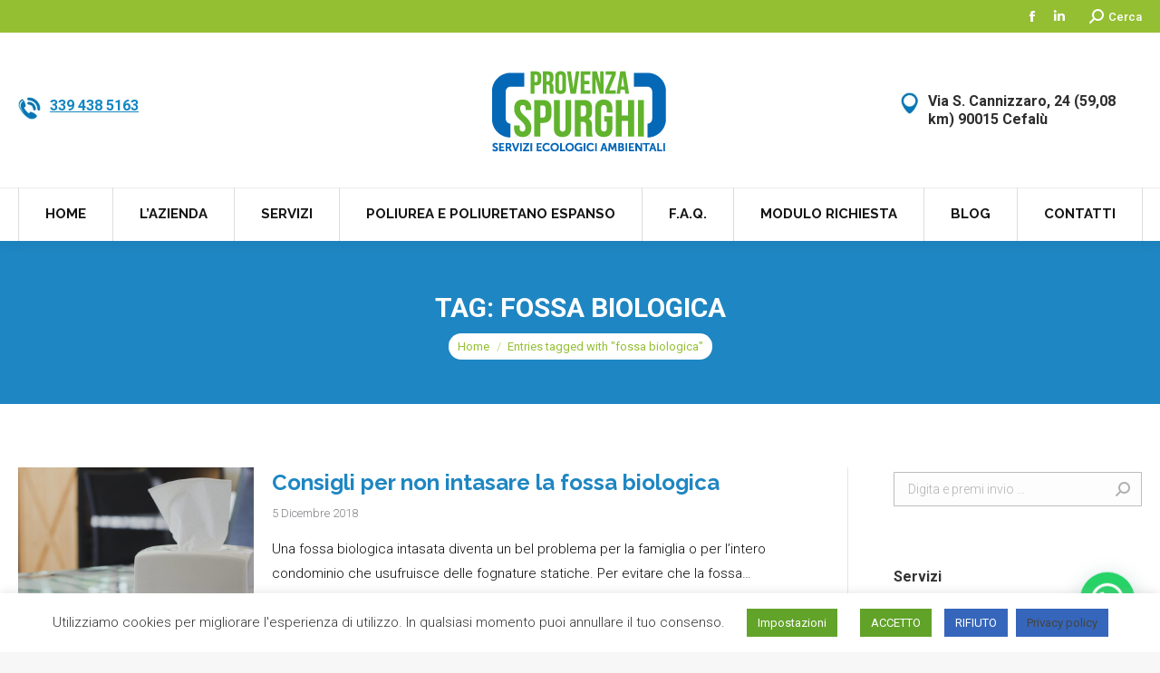

--- FILE ---
content_type: text/html; charset=UTF-8
request_url: https://provenzaspurghi.it/tag/fossa-biologica/
body_size: 21554
content:
<!DOCTYPE html>
<!--[if !(IE 6) | !(IE 7) | !(IE 8)  ]><!-->
<html lang="it-IT" class="no-js">
<!--<![endif]-->
<head>
	
	
	
	<!-- Global site tag (gtag.js) - Google Analytics -->
<script async src="https://www.googletagmanager.com/gtag/js?id=UA-120899450-1"></script>
<script>
  window.dataLayer = window.dataLayer || [];
  function gtag(){dataLayer.push(arguments);}
  gtag('js', new Date());

  gtag('config', 'UA-120899450-1', { 'anonymize_ip': true });
</script>

	
	
	
	
	
	<meta charset="UTF-8" />
		<meta name="viewport" content="width=device-width, initial-scale=1, maximum-scale=1, user-scalable=0">
	    <meta name="theme-color" content="#1386c2"/>	<link rel="profile" href="http://gmpg.org/xfn/11" />
	<link rel="pingback" href="" />
            <script type="text/javascript">
            if (/Android|webOS|iPhone|iPad|iPod|BlackBerry|IEMobile|Opera Mini/i.test(navigator.userAgent)) {
                var originalAddEventListener = EventTarget.prototype.addEventListener,
                    oldWidth = window.innerWidth;

                EventTarget.prototype.addEventListener = function (eventName, eventHandler, useCapture) {
                    if (eventName === "resize") {
                        originalAddEventListener.call(this, eventName, function (event) {
                            if (oldWidth === window.innerWidth) {
                                return;
                            }
                            else if (oldWidth !== window.innerWidth) {
                                oldWidth = window.innerWidth;
                            }
                            if (eventHandler.handleEvent) {
                                eventHandler.handleEvent.call(this, event);
                            }
                            else {
                                eventHandler.call(this, event);
                            };
                        }, useCapture);
                    }
                    else {
                        originalAddEventListener.call(this, eventName, eventHandler, useCapture);
                    };
                };
            };
        </script>
		<meta name='robots' content='index, follow, max-image-preview:large, max-snippet:-1, max-video-preview:-1' />

	<!-- This site is optimized with the Yoast SEO plugin v23.5 - https://yoast.com/wordpress/plugins/seo/ -->
	<title>fossa biologica Archivi - Provenza Spurghi</title>
	<link rel="canonical" href="https://provenzaspurghi.it/tag/fossa-biologica/" />
	<meta property="og:locale" content="it_IT" />
	<meta property="og:type" content="article" />
	<meta property="og:title" content="fossa biologica Archivi - Provenza Spurghi" />
	<meta property="og:url" content="https://provenzaspurghi.it/tag/fossa-biologica/" />
	<meta property="og:site_name" content="Provenza Spurghi" />
	<meta property="og:image" content="https://provenzaspurghi.it/wp-content/uploads/2018/06/Link-general.jpg" />
	<meta property="og:image:width" content="1200" />
	<meta property="og:image:height" content="628" />
	<meta property="og:image:type" content="image/jpeg" />
	<meta name="twitter:card" content="summary_large_image" />
	<script type="application/ld+json" class="yoast-schema-graph">{"@context":"https://schema.org","@graph":[{"@type":"CollectionPage","@id":"https://provenzaspurghi.it/tag/fossa-biologica/","url":"https://provenzaspurghi.it/tag/fossa-biologica/","name":"fossa biologica Archivi - Provenza Spurghi","isPartOf":{"@id":"https://provenzaspurghi.it/#website"},"primaryImageOfPage":{"@id":"https://provenzaspurghi.it/tag/fossa-biologica/#primaryimage"},"image":{"@id":"https://provenzaspurghi.it/tag/fossa-biologica/#primaryimage"},"thumbnailUrl":"https://provenzaspurghi.it/wp-content/uploads/2019/03/fossa-biologica.jpg","breadcrumb":{"@id":"https://provenzaspurghi.it/tag/fossa-biologica/#breadcrumb"},"inLanguage":"it-IT"},{"@type":"ImageObject","inLanguage":"it-IT","@id":"https://provenzaspurghi.it/tag/fossa-biologica/#primaryimage","url":"https://provenzaspurghi.it/wp-content/uploads/2019/03/fossa-biologica.jpg","contentUrl":"https://provenzaspurghi.it/wp-content/uploads/2019/03/fossa-biologica.jpg","width":1280,"height":631,"caption":"fossa biologica"},{"@type":"BreadcrumbList","@id":"https://provenzaspurghi.it/tag/fossa-biologica/#breadcrumb","itemListElement":[{"@type":"ListItem","position":1,"name":"Home","item":"https://provenzaspurghi.it/"},{"@type":"ListItem","position":2,"name":"fossa biologica"}]},{"@type":"WebSite","@id":"https://provenzaspurghi.it/#website","url":"https://provenzaspurghi.it/","name":"Provenza Spurghi","description":"L&#039;esperienza al servizio dell&#039;ambiente","potentialAction":[{"@type":"SearchAction","target":{"@type":"EntryPoint","urlTemplate":"https://provenzaspurghi.it/?s={search_term_string}"},"query-input":{"@type":"PropertyValueSpecification","valueRequired":true,"valueName":"search_term_string"}}],"inLanguage":"it-IT"}]}</script>
	<!-- / Yoast SEO plugin. -->


<link rel='dns-prefetch' href='//static.addtoany.com' />
<link rel='dns-prefetch' href='//maps.googleapis.com' />
<link rel='dns-prefetch' href='//fonts.googleapis.com' />
<link rel="alternate" type="application/rss+xml" title="Provenza Spurghi &raquo; Feed" href="https://provenzaspurghi.it/feed/" />
<link rel="alternate" type="application/rss+xml" title="Provenza Spurghi &raquo; Feed dei commenti" href="https://provenzaspurghi.it/comments/feed/" />
<link rel="alternate" type="application/rss+xml" title="Provenza Spurghi &raquo; fossa biologica Feed del tag" href="https://provenzaspurghi.it/tag/fossa-biologica/feed/" />
<script type="text/javascript">
/* <![CDATA[ */
window._wpemojiSettings = {"baseUrl":"https:\/\/s.w.org\/images\/core\/emoji\/14.0.0\/72x72\/","ext":".png","svgUrl":"https:\/\/s.w.org\/images\/core\/emoji\/14.0.0\/svg\/","svgExt":".svg","source":{"concatemoji":"https:\/\/provenzaspurghi.it\/wp-includes\/js\/wp-emoji-release.min.js?ver=70b976165e3b39c1ac7e7e50937e512b"}};
/*! This file is auto-generated */
!function(i,n){var o,s,e;function c(e){try{var t={supportTests:e,timestamp:(new Date).valueOf()};sessionStorage.setItem(o,JSON.stringify(t))}catch(e){}}function p(e,t,n){e.clearRect(0,0,e.canvas.width,e.canvas.height),e.fillText(t,0,0);var t=new Uint32Array(e.getImageData(0,0,e.canvas.width,e.canvas.height).data),r=(e.clearRect(0,0,e.canvas.width,e.canvas.height),e.fillText(n,0,0),new Uint32Array(e.getImageData(0,0,e.canvas.width,e.canvas.height).data));return t.every(function(e,t){return e===r[t]})}function u(e,t,n){switch(t){case"flag":return n(e,"\ud83c\udff3\ufe0f\u200d\u26a7\ufe0f","\ud83c\udff3\ufe0f\u200b\u26a7\ufe0f")?!1:!n(e,"\ud83c\uddfa\ud83c\uddf3","\ud83c\uddfa\u200b\ud83c\uddf3")&&!n(e,"\ud83c\udff4\udb40\udc67\udb40\udc62\udb40\udc65\udb40\udc6e\udb40\udc67\udb40\udc7f","\ud83c\udff4\u200b\udb40\udc67\u200b\udb40\udc62\u200b\udb40\udc65\u200b\udb40\udc6e\u200b\udb40\udc67\u200b\udb40\udc7f");case"emoji":return!n(e,"\ud83e\udef1\ud83c\udffb\u200d\ud83e\udef2\ud83c\udfff","\ud83e\udef1\ud83c\udffb\u200b\ud83e\udef2\ud83c\udfff")}return!1}function f(e,t,n){var r="undefined"!=typeof WorkerGlobalScope&&self instanceof WorkerGlobalScope?new OffscreenCanvas(300,150):i.createElement("canvas"),a=r.getContext("2d",{willReadFrequently:!0}),o=(a.textBaseline="top",a.font="600 32px Arial",{});return e.forEach(function(e){o[e]=t(a,e,n)}),o}function t(e){var t=i.createElement("script");t.src=e,t.defer=!0,i.head.appendChild(t)}"undefined"!=typeof Promise&&(o="wpEmojiSettingsSupports",s=["flag","emoji"],n.supports={everything:!0,everythingExceptFlag:!0},e=new Promise(function(e){i.addEventListener("DOMContentLoaded",e,{once:!0})}),new Promise(function(t){var n=function(){try{var e=JSON.parse(sessionStorage.getItem(o));if("object"==typeof e&&"number"==typeof e.timestamp&&(new Date).valueOf()<e.timestamp+604800&&"object"==typeof e.supportTests)return e.supportTests}catch(e){}return null}();if(!n){if("undefined"!=typeof Worker&&"undefined"!=typeof OffscreenCanvas&&"undefined"!=typeof URL&&URL.createObjectURL&&"undefined"!=typeof Blob)try{var e="postMessage("+f.toString()+"("+[JSON.stringify(s),u.toString(),p.toString()].join(",")+"));",r=new Blob([e],{type:"text/javascript"}),a=new Worker(URL.createObjectURL(r),{name:"wpTestEmojiSupports"});return void(a.onmessage=function(e){c(n=e.data),a.terminate(),t(n)})}catch(e){}c(n=f(s,u,p))}t(n)}).then(function(e){for(var t in e)n.supports[t]=e[t],n.supports.everything=n.supports.everything&&n.supports[t],"flag"!==t&&(n.supports.everythingExceptFlag=n.supports.everythingExceptFlag&&n.supports[t]);n.supports.everythingExceptFlag=n.supports.everythingExceptFlag&&!n.supports.flag,n.DOMReady=!1,n.readyCallback=function(){n.DOMReady=!0}}).then(function(){return e}).then(function(){var e;n.supports.everything||(n.readyCallback(),(e=n.source||{}).concatemoji?t(e.concatemoji):e.wpemoji&&e.twemoji&&(t(e.twemoji),t(e.wpemoji)))}))}((window,document),window._wpemojiSettings);
/* ]]> */
</script>
<style id='wp-emoji-styles-inline-css' type='text/css'>

	img.wp-smiley, img.emoji {
		display: inline !important;
		border: none !important;
		box-shadow: none !important;
		height: 1em !important;
		width: 1em !important;
		margin: 0 0.07em !important;
		vertical-align: -0.1em !important;
		background: none !important;
		padding: 0 !important;
	}
</style>
<link rel='stylesheet' id='wp-block-library-css' href='https://provenzaspurghi.it/wp-includes/css/dist/block-library/style.min.css?ver=70b976165e3b39c1ac7e7e50937e512b' type='text/css' media='all' />
<style id='wp-block-library-theme-inline-css' type='text/css'>
.wp-block-audio figcaption{color:#555;font-size:13px;text-align:center}.is-dark-theme .wp-block-audio figcaption{color:hsla(0,0%,100%,.65)}.wp-block-audio{margin:0 0 1em}.wp-block-code{border:1px solid #ccc;border-radius:4px;font-family:Menlo,Consolas,monaco,monospace;padding:.8em 1em}.wp-block-embed figcaption{color:#555;font-size:13px;text-align:center}.is-dark-theme .wp-block-embed figcaption{color:hsla(0,0%,100%,.65)}.wp-block-embed{margin:0 0 1em}.blocks-gallery-caption{color:#555;font-size:13px;text-align:center}.is-dark-theme .blocks-gallery-caption{color:hsla(0,0%,100%,.65)}.wp-block-image figcaption{color:#555;font-size:13px;text-align:center}.is-dark-theme .wp-block-image figcaption{color:hsla(0,0%,100%,.65)}.wp-block-image{margin:0 0 1em}.wp-block-pullquote{border-bottom:4px solid;border-top:4px solid;color:currentColor;margin-bottom:1.75em}.wp-block-pullquote cite,.wp-block-pullquote footer,.wp-block-pullquote__citation{color:currentColor;font-size:.8125em;font-style:normal;text-transform:uppercase}.wp-block-quote{border-left:.25em solid;margin:0 0 1.75em;padding-left:1em}.wp-block-quote cite,.wp-block-quote footer{color:currentColor;font-size:.8125em;font-style:normal;position:relative}.wp-block-quote.has-text-align-right{border-left:none;border-right:.25em solid;padding-left:0;padding-right:1em}.wp-block-quote.has-text-align-center{border:none;padding-left:0}.wp-block-quote.is-large,.wp-block-quote.is-style-large,.wp-block-quote.is-style-plain{border:none}.wp-block-search .wp-block-search__label{font-weight:700}.wp-block-search__button{border:1px solid #ccc;padding:.375em .625em}:where(.wp-block-group.has-background){padding:1.25em 2.375em}.wp-block-separator.has-css-opacity{opacity:.4}.wp-block-separator{border:none;border-bottom:2px solid;margin-left:auto;margin-right:auto}.wp-block-separator.has-alpha-channel-opacity{opacity:1}.wp-block-separator:not(.is-style-wide):not(.is-style-dots){width:100px}.wp-block-separator.has-background:not(.is-style-dots){border-bottom:none;height:1px}.wp-block-separator.has-background:not(.is-style-wide):not(.is-style-dots){height:2px}.wp-block-table{margin:0 0 1em}.wp-block-table td,.wp-block-table th{word-break:normal}.wp-block-table figcaption{color:#555;font-size:13px;text-align:center}.is-dark-theme .wp-block-table figcaption{color:hsla(0,0%,100%,.65)}.wp-block-video figcaption{color:#555;font-size:13px;text-align:center}.is-dark-theme .wp-block-video figcaption{color:hsla(0,0%,100%,.65)}.wp-block-video{margin:0 0 1em}.wp-block-template-part.has-background{margin-bottom:0;margin-top:0;padding:1.25em 2.375em}
</style>
<style id='joinchat-button-style-inline-css' type='text/css'>
.wp-block-joinchat-button{border:none!important;text-align:center}.wp-block-joinchat-button figure{display:table;margin:0 auto;padding:0}.wp-block-joinchat-button figcaption{font:normal normal 400 .6em/2em var(--wp--preset--font-family--system-font,sans-serif);margin:0;padding:0}.wp-block-joinchat-button .joinchat-button__qr{background-color:#fff;border:6px solid #25d366;border-radius:30px;box-sizing:content-box;display:block;height:200px;margin:auto;overflow:hidden;padding:10px;width:200px}.wp-block-joinchat-button .joinchat-button__qr canvas,.wp-block-joinchat-button .joinchat-button__qr img{display:block;margin:auto}.wp-block-joinchat-button .joinchat-button__link{align-items:center;background-color:#25d366;border:6px solid #25d366;border-radius:30px;display:inline-flex;flex-flow:row nowrap;justify-content:center;line-height:1.25em;margin:0 auto;text-decoration:none}.wp-block-joinchat-button .joinchat-button__link:before{background:transparent var(--joinchat-ico) no-repeat center;background-size:100%;content:"";display:block;height:1.5em;margin:-.75em .75em -.75em 0;width:1.5em}.wp-block-joinchat-button figure+.joinchat-button__link{margin-top:10px}@media (orientation:landscape)and (min-height:481px),(orientation:portrait)and (min-width:481px){.wp-block-joinchat-button.joinchat-button--qr-only figure+.joinchat-button__link{display:none}}@media (max-width:480px),(orientation:landscape)and (max-height:480px){.wp-block-joinchat-button figure{display:none}}

</style>
<style id='classic-theme-styles-inline-css' type='text/css'>
/*! This file is auto-generated */
.wp-block-button__link{color:#fff;background-color:#32373c;border-radius:9999px;box-shadow:none;text-decoration:none;padding:calc(.667em + 2px) calc(1.333em + 2px);font-size:1.125em}.wp-block-file__button{background:#32373c;color:#fff;text-decoration:none}
</style>
<style id='global-styles-inline-css' type='text/css'>
body{--wp--preset--color--black: #000000;--wp--preset--color--cyan-bluish-gray: #abb8c3;--wp--preset--color--white: #FFF;--wp--preset--color--pale-pink: #f78da7;--wp--preset--color--vivid-red: #cf2e2e;--wp--preset--color--luminous-vivid-orange: #ff6900;--wp--preset--color--luminous-vivid-amber: #fcb900;--wp--preset--color--light-green-cyan: #7bdcb5;--wp--preset--color--vivid-green-cyan: #00d084;--wp--preset--color--pale-cyan-blue: #8ed1fc;--wp--preset--color--vivid-cyan-blue: #0693e3;--wp--preset--color--vivid-purple: #9b51e0;--wp--preset--color--accent: #1386c2;--wp--preset--color--dark-gray: #111;--wp--preset--color--light-gray: #767676;--wp--preset--gradient--vivid-cyan-blue-to-vivid-purple: linear-gradient(135deg,rgba(6,147,227,1) 0%,rgb(155,81,224) 100%);--wp--preset--gradient--light-green-cyan-to-vivid-green-cyan: linear-gradient(135deg,rgb(122,220,180) 0%,rgb(0,208,130) 100%);--wp--preset--gradient--luminous-vivid-amber-to-luminous-vivid-orange: linear-gradient(135deg,rgba(252,185,0,1) 0%,rgba(255,105,0,1) 100%);--wp--preset--gradient--luminous-vivid-orange-to-vivid-red: linear-gradient(135deg,rgba(255,105,0,1) 0%,rgb(207,46,46) 100%);--wp--preset--gradient--very-light-gray-to-cyan-bluish-gray: linear-gradient(135deg,rgb(238,238,238) 0%,rgb(169,184,195) 100%);--wp--preset--gradient--cool-to-warm-spectrum: linear-gradient(135deg,rgb(74,234,220) 0%,rgb(151,120,209) 20%,rgb(207,42,186) 40%,rgb(238,44,130) 60%,rgb(251,105,98) 80%,rgb(254,248,76) 100%);--wp--preset--gradient--blush-light-purple: linear-gradient(135deg,rgb(255,206,236) 0%,rgb(152,150,240) 100%);--wp--preset--gradient--blush-bordeaux: linear-gradient(135deg,rgb(254,205,165) 0%,rgb(254,45,45) 50%,rgb(107,0,62) 100%);--wp--preset--gradient--luminous-dusk: linear-gradient(135deg,rgb(255,203,112) 0%,rgb(199,81,192) 50%,rgb(65,88,208) 100%);--wp--preset--gradient--pale-ocean: linear-gradient(135deg,rgb(255,245,203) 0%,rgb(182,227,212) 50%,rgb(51,167,181) 100%);--wp--preset--gradient--electric-grass: linear-gradient(135deg,rgb(202,248,128) 0%,rgb(113,206,126) 100%);--wp--preset--gradient--midnight: linear-gradient(135deg,rgb(2,3,129) 0%,rgb(40,116,252) 100%);--wp--preset--font-size--small: 13px;--wp--preset--font-size--medium: 20px;--wp--preset--font-size--large: 36px;--wp--preset--font-size--x-large: 42px;--wp--preset--spacing--20: 0.44rem;--wp--preset--spacing--30: 0.67rem;--wp--preset--spacing--40: 1rem;--wp--preset--spacing--50: 1.5rem;--wp--preset--spacing--60: 2.25rem;--wp--preset--spacing--70: 3.38rem;--wp--preset--spacing--80: 5.06rem;--wp--preset--shadow--natural: 6px 6px 9px rgba(0, 0, 0, 0.2);--wp--preset--shadow--deep: 12px 12px 50px rgba(0, 0, 0, 0.4);--wp--preset--shadow--sharp: 6px 6px 0px rgba(0, 0, 0, 0.2);--wp--preset--shadow--outlined: 6px 6px 0px -3px rgba(255, 255, 255, 1), 6px 6px rgba(0, 0, 0, 1);--wp--preset--shadow--crisp: 6px 6px 0px rgba(0, 0, 0, 1);}:where(.is-layout-flex){gap: 0.5em;}:where(.is-layout-grid){gap: 0.5em;}body .is-layout-flow > .alignleft{float: left;margin-inline-start: 0;margin-inline-end: 2em;}body .is-layout-flow > .alignright{float: right;margin-inline-start: 2em;margin-inline-end: 0;}body .is-layout-flow > .aligncenter{margin-left: auto !important;margin-right: auto !important;}body .is-layout-constrained > .alignleft{float: left;margin-inline-start: 0;margin-inline-end: 2em;}body .is-layout-constrained > .alignright{float: right;margin-inline-start: 2em;margin-inline-end: 0;}body .is-layout-constrained > .aligncenter{margin-left: auto !important;margin-right: auto !important;}body .is-layout-constrained > :where(:not(.alignleft):not(.alignright):not(.alignfull)){max-width: var(--wp--style--global--content-size);margin-left: auto !important;margin-right: auto !important;}body .is-layout-constrained > .alignwide{max-width: var(--wp--style--global--wide-size);}body .is-layout-flex{display: flex;}body .is-layout-flex{flex-wrap: wrap;align-items: center;}body .is-layout-flex > *{margin: 0;}body .is-layout-grid{display: grid;}body .is-layout-grid > *{margin: 0;}:where(.wp-block-columns.is-layout-flex){gap: 2em;}:where(.wp-block-columns.is-layout-grid){gap: 2em;}:where(.wp-block-post-template.is-layout-flex){gap: 1.25em;}:where(.wp-block-post-template.is-layout-grid){gap: 1.25em;}.has-black-color{color: var(--wp--preset--color--black) !important;}.has-cyan-bluish-gray-color{color: var(--wp--preset--color--cyan-bluish-gray) !important;}.has-white-color{color: var(--wp--preset--color--white) !important;}.has-pale-pink-color{color: var(--wp--preset--color--pale-pink) !important;}.has-vivid-red-color{color: var(--wp--preset--color--vivid-red) !important;}.has-luminous-vivid-orange-color{color: var(--wp--preset--color--luminous-vivid-orange) !important;}.has-luminous-vivid-amber-color{color: var(--wp--preset--color--luminous-vivid-amber) !important;}.has-light-green-cyan-color{color: var(--wp--preset--color--light-green-cyan) !important;}.has-vivid-green-cyan-color{color: var(--wp--preset--color--vivid-green-cyan) !important;}.has-pale-cyan-blue-color{color: var(--wp--preset--color--pale-cyan-blue) !important;}.has-vivid-cyan-blue-color{color: var(--wp--preset--color--vivid-cyan-blue) !important;}.has-vivid-purple-color{color: var(--wp--preset--color--vivid-purple) !important;}.has-black-background-color{background-color: var(--wp--preset--color--black) !important;}.has-cyan-bluish-gray-background-color{background-color: var(--wp--preset--color--cyan-bluish-gray) !important;}.has-white-background-color{background-color: var(--wp--preset--color--white) !important;}.has-pale-pink-background-color{background-color: var(--wp--preset--color--pale-pink) !important;}.has-vivid-red-background-color{background-color: var(--wp--preset--color--vivid-red) !important;}.has-luminous-vivid-orange-background-color{background-color: var(--wp--preset--color--luminous-vivid-orange) !important;}.has-luminous-vivid-amber-background-color{background-color: var(--wp--preset--color--luminous-vivid-amber) !important;}.has-light-green-cyan-background-color{background-color: var(--wp--preset--color--light-green-cyan) !important;}.has-vivid-green-cyan-background-color{background-color: var(--wp--preset--color--vivid-green-cyan) !important;}.has-pale-cyan-blue-background-color{background-color: var(--wp--preset--color--pale-cyan-blue) !important;}.has-vivid-cyan-blue-background-color{background-color: var(--wp--preset--color--vivid-cyan-blue) !important;}.has-vivid-purple-background-color{background-color: var(--wp--preset--color--vivid-purple) !important;}.has-black-border-color{border-color: var(--wp--preset--color--black) !important;}.has-cyan-bluish-gray-border-color{border-color: var(--wp--preset--color--cyan-bluish-gray) !important;}.has-white-border-color{border-color: var(--wp--preset--color--white) !important;}.has-pale-pink-border-color{border-color: var(--wp--preset--color--pale-pink) !important;}.has-vivid-red-border-color{border-color: var(--wp--preset--color--vivid-red) !important;}.has-luminous-vivid-orange-border-color{border-color: var(--wp--preset--color--luminous-vivid-orange) !important;}.has-luminous-vivid-amber-border-color{border-color: var(--wp--preset--color--luminous-vivid-amber) !important;}.has-light-green-cyan-border-color{border-color: var(--wp--preset--color--light-green-cyan) !important;}.has-vivid-green-cyan-border-color{border-color: var(--wp--preset--color--vivid-green-cyan) !important;}.has-pale-cyan-blue-border-color{border-color: var(--wp--preset--color--pale-cyan-blue) !important;}.has-vivid-cyan-blue-border-color{border-color: var(--wp--preset--color--vivid-cyan-blue) !important;}.has-vivid-purple-border-color{border-color: var(--wp--preset--color--vivid-purple) !important;}.has-vivid-cyan-blue-to-vivid-purple-gradient-background{background: var(--wp--preset--gradient--vivid-cyan-blue-to-vivid-purple) !important;}.has-light-green-cyan-to-vivid-green-cyan-gradient-background{background: var(--wp--preset--gradient--light-green-cyan-to-vivid-green-cyan) !important;}.has-luminous-vivid-amber-to-luminous-vivid-orange-gradient-background{background: var(--wp--preset--gradient--luminous-vivid-amber-to-luminous-vivid-orange) !important;}.has-luminous-vivid-orange-to-vivid-red-gradient-background{background: var(--wp--preset--gradient--luminous-vivid-orange-to-vivid-red) !important;}.has-very-light-gray-to-cyan-bluish-gray-gradient-background{background: var(--wp--preset--gradient--very-light-gray-to-cyan-bluish-gray) !important;}.has-cool-to-warm-spectrum-gradient-background{background: var(--wp--preset--gradient--cool-to-warm-spectrum) !important;}.has-blush-light-purple-gradient-background{background: var(--wp--preset--gradient--blush-light-purple) !important;}.has-blush-bordeaux-gradient-background{background: var(--wp--preset--gradient--blush-bordeaux) !important;}.has-luminous-dusk-gradient-background{background: var(--wp--preset--gradient--luminous-dusk) !important;}.has-pale-ocean-gradient-background{background: var(--wp--preset--gradient--pale-ocean) !important;}.has-electric-grass-gradient-background{background: var(--wp--preset--gradient--electric-grass) !important;}.has-midnight-gradient-background{background: var(--wp--preset--gradient--midnight) !important;}.has-small-font-size{font-size: var(--wp--preset--font-size--small) !important;}.has-medium-font-size{font-size: var(--wp--preset--font-size--medium) !important;}.has-large-font-size{font-size: var(--wp--preset--font-size--large) !important;}.has-x-large-font-size{font-size: var(--wp--preset--font-size--x-large) !important;}
.wp-block-navigation a:where(:not(.wp-element-button)){color: inherit;}
:where(.wp-block-post-template.is-layout-flex){gap: 1.25em;}:where(.wp-block-post-template.is-layout-grid){gap: 1.25em;}
:where(.wp-block-columns.is-layout-flex){gap: 2em;}:where(.wp-block-columns.is-layout-grid){gap: 2em;}
.wp-block-pullquote{font-size: 1.5em;line-height: 1.6;}
</style>
<link rel='stylesheet' id='contact-form-7-css' href='https://provenzaspurghi.it/wp-content/plugins/contact-form-7/includes/css/styles.css?ver=5.9.8' type='text/css' media='all' />
<style id='contact-form-7-inline-css' type='text/css'>
.wpcf7 .wpcf7-recaptcha iframe {margin-bottom: 0;}.wpcf7 .wpcf7-recaptcha[data-align="center"] > div {margin: 0 auto;}.wpcf7 .wpcf7-recaptcha[data-align="right"] > div {margin: 0 0 0 auto;}
</style>
<link rel='stylesheet' id='cookie-law-info-css' href='https://provenzaspurghi.it/wp-content/plugins/cookie-law-info/legacy/public/css/cookie-law-info-public.css?ver=3.3.9.1' type='text/css' media='all' />
<link rel='stylesheet' id='cookie-law-info-gdpr-css' href='https://provenzaspurghi.it/wp-content/plugins/cookie-law-info/legacy/public/css/cookie-law-info-gdpr.css?ver=3.3.9.1' type='text/css' media='all' />
<link rel='stylesheet' id='rs-plugin-settings-css' href='https://provenzaspurghi.it/wp-content/plugins/revslider/public/assets/css/settings.css?ver=5.4.8.3' type='text/css' media='all' />
<style id='rs-plugin-settings-inline-css' type='text/css'>
#rs-demo-id {}
</style>
<link rel='stylesheet' id='the7-Defaults-css' href='https://provenzaspurghi.it/wp-content/uploads/smile_fonts/Defaults/Defaults.css?ver=70b976165e3b39c1ac7e7e50937e512b' type='text/css' media='all' />
<link rel='stylesheet' id='the7-provenza-spurghi-css' href='https://provenzaspurghi.it/wp-content/uploads/smile_fonts/provenza-spurghi/provenza-spurghi.css?ver=70b976165e3b39c1ac7e7e50937e512b' type='text/css' media='all' />
<link rel='stylesheet' id='dt-web-fonts-css' href='//fonts.googleapis.com/css?family=Roboto%3A300%2C400%2C500%2C600%2C700%7CRoboto+Condensed%3A400%2C600%2C700%7CRaleway%3A400%2C500%2C600%2C700%2C800%2C900&#038;ver=8.0.1' type='text/css' media='all' />
<link rel='stylesheet' id='dt-main-css' href='https://provenzaspurghi.it/wp-content/themes/dt-the7/css/main.min.css?ver=8.0.1' type='text/css' media='all' />
<link rel='stylesheet' id='the7-font-css' href='https://provenzaspurghi.it/wp-content/themes/dt-the7/fonts/icomoon-the7-font/icomoon-the7-font.min.css?ver=8.0.1' type='text/css' media='all' />
<link rel='stylesheet' id='the7-awesome-fonts-css' href='https://provenzaspurghi.it/wp-content/themes/dt-the7/fonts/FontAwesome/css/all.min.css?ver=8.0.1' type='text/css' media='all' />
<link rel='stylesheet' id='the7-awesome-fonts-back-css' href='https://provenzaspurghi.it/wp-content/themes/dt-the7/fonts/FontAwesome/back-compat.min.css?ver=8.0.1' type='text/css' media='all' />
<link rel='stylesheet' id='dt-fontello-css' href='https://provenzaspurghi.it/wp-content/themes/dt-the7/fonts/fontello/css/fontello.min.css?ver=8.0.1' type='text/css' media='all' />
<link rel='stylesheet' id='the7pt-static-css' href='https://provenzaspurghi.it/wp-content/plugins/dt-the7-core/assets/css/post-type.min.css?ver=8.0.1' type='text/css' media='all' />
<link rel='stylesheet' id='addtoany-css' href='https://provenzaspurghi.it/wp-content/plugins/add-to-any/addtoany.min.css?ver=1.16' type='text/css' media='all' />
<link rel='stylesheet' id='dt-custom-css' href='https://provenzaspurghi.it/wp-content/uploads/the7-css/custom.css?ver=e3f1f414dd47' type='text/css' media='all' />
<link rel='stylesheet' id='dt-media-css' href='https://provenzaspurghi.it/wp-content/uploads/the7-css/media.css?ver=e3f1f414dd47' type='text/css' media='all' />
<link rel='stylesheet' id='the7-mega-menu-css' href='https://provenzaspurghi.it/wp-content/uploads/the7-css/mega-menu.css?ver=e3f1f414dd47' type='text/css' media='all' />
<link rel='stylesheet' id='the7-elements-css' href='https://provenzaspurghi.it/wp-content/uploads/the7-css/post-type-dynamic.css?ver=e3f1f414dd47' type='text/css' media='all' />
<link rel='stylesheet' id='style-css' href='https://provenzaspurghi.it/wp-content/themes/dt-the7-child/style.css?ver=8.0.1' type='text/css' media='all' />
<link rel='stylesheet' id='ultimate-style-min-css' href='https://provenzaspurghi.it/wp-content/plugins/Ultimate_VC_Addons/assets/min-css/ultimate.min.css?ver=3.19.0.1' type='text/css' media='all' />
<link rel='stylesheet' id='ult-icons-css' href='https://provenzaspurghi.it/wp-content/plugins/Ultimate_VC_Addons/assets/css/icons.css?ver=3.19.0.1' type='text/css' media='all' />
<link rel='stylesheet' id='ultimate-vidcons-css' href='https://provenzaspurghi.it/wp-content/plugins/Ultimate_VC_Addons/assets/fonts/vidcons.css?ver=70b976165e3b39c1ac7e7e50937e512b' type='text/css' media='all' />
<link rel='stylesheet' id='ultimate-selected-google-fonts-style-css' href='https://fonts.googleapis.com/css?family=Raleway:normal,100,100italic,200,200italic,300,300italic,italic,500,500italic,600,600italic,700,700italic,800,800italic,900,900italic&#038;subset=latin,latin-ext' type='text/css' media='all' />
<script type="text/javascript" src="https://provenzaspurghi.it/wp-includes/js/jquery/jquery.min.js?ver=3.7.1" id="jquery-core-js"></script>
<script type="text/javascript" src="https://provenzaspurghi.it/wp-includes/js/jquery/jquery-migrate.min.js?ver=3.4.1" id="jquery-migrate-js"></script>
<script type="text/javascript" id="addtoany-core-js-before">
/* <![CDATA[ */
window.a2a_config=window.a2a_config||{};a2a_config.callbacks=[];a2a_config.overlays=[];a2a_config.templates={};a2a_localize = {
	Share: "Condividi",
	Save: "Salva",
	Subscribe: "Abbonati",
	Email: "Email",
	Bookmark: "Segnalibro",
	ShowAll: "espandi",
	ShowLess: "comprimi",
	FindServices: "Trova servizi",
	FindAnyServiceToAddTo: "Trova subito un servizio da aggiungere",
	PoweredBy: "Powered by",
	ShareViaEmail: "Condividi via email",
	SubscribeViaEmail: "Iscriviti via email",
	BookmarkInYourBrowser: "Aggiungi ai segnalibri",
	BookmarkInstructions: "Premi Ctrl+D o \u2318+D per mettere questa pagina nei preferiti",
	AddToYourFavorites: "Aggiungi ai favoriti",
	SendFromWebOrProgram: "Invia da qualsiasi indirizzo email o programma di posta elettronica",
	EmailProgram: "Programma di posta elettronica",
	More: "Di più&#8230;",
	ThanksForSharing: "Grazie per la condivisione!",
	ThanksForFollowing: "Thanks for following!"
};
/* ]]> */
</script>
<script type="text/javascript" async src="https://static.addtoany.com/menu/page.js" id="addtoany-core-js"></script>
<script type="text/javascript" async src="https://provenzaspurghi.it/wp-content/plugins/add-to-any/addtoany.min.js?ver=1.1" id="addtoany-jquery-js"></script>
<script type="text/javascript" id="cookie-law-info-js-extra">
/* <![CDATA[ */
var Cli_Data = {"nn_cookie_ids":[],"cookielist":[],"non_necessary_cookies":[],"ccpaEnabled":"","ccpaRegionBased":"","ccpaBarEnabled":"","strictlyEnabled":["necessary","obligatoire"],"ccpaType":"gdpr","js_blocking":"1","custom_integration":"","triggerDomRefresh":"","secure_cookies":""};
var cli_cookiebar_settings = {"animate_speed_hide":"500","animate_speed_show":"500","background":"#FFF","border":"#b1a6a6c2","border_on":"","button_1_button_colour":"#61a229","button_1_button_hover":"#4e8221","button_1_link_colour":"#fff","button_1_as_button":"1","button_1_new_win":"","button_2_button_colour":"#3566bb","button_2_button_hover":"#2a5296","button_2_link_colour":"#444444","button_2_as_button":"1","button_2_hidebar":"","button_3_button_colour":"#3566bb","button_3_button_hover":"#2a5296","button_3_link_colour":"#fff","button_3_as_button":"1","button_3_new_win":"","button_4_button_colour":"#62a329","button_4_button_hover":"#4e8221","button_4_link_colour":"#ffffff","button_4_as_button":"1","button_7_button_colour":"#61a229","button_7_button_hover":"#4e8221","button_7_link_colour":"#fff","button_7_as_button":"1","button_7_new_win":"","font_family":"inherit","header_fix":"","notify_animate_hide":"1","notify_animate_show":"","notify_div_id":"#cookie-law-info-bar","notify_position_horizontal":"right","notify_position_vertical":"bottom","scroll_close":"","scroll_close_reload":"","accept_close_reload":"","reject_close_reload":"","showagain_tab":"","showagain_background":"#fff","showagain_border":"#000","showagain_div_id":"#cookie-law-info-again","showagain_x_position":"100px","text":"#333333","show_once_yn":"","show_once":"10000","logging_on":"","as_popup":"","popup_overlay":"1","bar_heading_text":"","cookie_bar_as":"banner","popup_showagain_position":"bottom-right","widget_position":"left"};
var log_object = {"ajax_url":"https:\/\/provenzaspurghi.it\/wp-admin\/admin-ajax.php"};
/* ]]> */
</script>
<script type="text/javascript" src="https://provenzaspurghi.it/wp-content/plugins/cookie-law-info/legacy/public/js/cookie-law-info-public.js?ver=3.3.9.1" id="cookie-law-info-js"></script>
<script type="text/javascript" id="dt-above-fold-js-extra">
/* <![CDATA[ */
var dtLocal = {"themeUrl":"https:\/\/provenzaspurghi.it\/wp-content\/themes\/dt-the7","passText":"Per visualizzare questo post protetto, inserire la password qui sotto:","moreButtonText":{"loading":"Caricamento...","loadMore":"Carica ancora"},"postID":"354","ajaxurl":"https:\/\/provenzaspurghi.it\/wp-admin\/admin-ajax.php","REST":{"baseUrl":"https:\/\/provenzaspurghi.it\/wp-json\/the7\/v1","endpoints":{"sendMail":"\/send-mail"}},"contactMessages":{"required":"One or more fields have an error. Please check and try again.","terms":"Please accept the privacy policy.","fillTheCaptchaError":"Please, fill the captcha."},"captchaSiteKey":"","ajaxNonce":"6b096bc59c","pageData":{"type":"archive","template":"archive","layout":"masonry"},"themeSettings":{"smoothScroll":"off","lazyLoading":false,"accentColor":{"mode":"solid","color":"#1386c2"},"desktopHeader":{"height":230},"floatingHeader":{"showAfter":200,"showMenu":true,"height":60,"logo":{"showLogo":true,"html":"<img class=\" preload-me\" src=\"https:\/\/provenzaspurghi.it\/wp-content\/uploads\/2018\/03\/logo-provenza-spurghi_float.png\" srcset=\"https:\/\/provenzaspurghi.it\/wp-content\/uploads\/2018\/03\/logo-provenza-spurghi_float.png 94w, https:\/\/provenzaspurghi.it\/wp-content\/uploads\/2018\/03\/logo-provenza-spurghi_float_retina.png 188w\" width=\"94\" height=\"44\"   sizes=\"94px\" alt=\"Provenza Spurghi\" \/>","url":"https:\/\/provenzaspurghi.it\/"}},"topLine":{"floatingTopLine":{"logo":{"showLogo":false,"html":""}}},"mobileHeader":{"firstSwitchPoint":1050,"secondSwitchPoint":778,"firstSwitchPointHeight":80,"secondSwitchPointHeight":60},"stickyMobileHeaderFirstSwitch":{"logo":{"html":"<img class=\" preload-me\" src=\"https:\/\/provenzaspurghi.it\/wp-content\/uploads\/2018\/03\/logo-provenza-spurghi-1.png\" srcset=\"https:\/\/provenzaspurghi.it\/wp-content\/uploads\/2018\/03\/logo-provenza-spurghi-1.png 200w, https:\/\/provenzaspurghi.it\/wp-content\/uploads\/2018\/03\/logo-provenza-spurghi-retina.png 400w\" width=\"200\" height=\"92\"   sizes=\"200px\" alt=\"Provenza Spurghi\" \/>"}},"stickyMobileHeaderSecondSwitch":{"logo":{"html":"<img class=\" preload-me\" src=\"https:\/\/provenzaspurghi.it\/wp-content\/uploads\/2018\/03\/logo-provenza-spurghi_float.png\" srcset=\"https:\/\/provenzaspurghi.it\/wp-content\/uploads\/2018\/03\/logo-provenza-spurghi_float.png 94w, https:\/\/provenzaspurghi.it\/wp-content\/uploads\/2018\/03\/logo-provenza-spurghi_float_retina.png 188w\" width=\"94\" height=\"44\"   sizes=\"94px\" alt=\"Provenza Spurghi\" \/>"}},"content":{"textColor":"#0a0909","headerColor":"#1e86c2"},"sidebar":{"switchPoint":990},"boxedWidth":"1340px","stripes":{"stripe1":{"textColor":"#787d85","headerColor":"#3b3f4a"},"stripe2":{"textColor":"#8b9199","headerColor":"#ffffff"},"stripe3":{"textColor":"#ffffff","headerColor":"#ffffff"}}},"VCMobileScreenWidth":"768"};
var dtShare = {"shareButtonText":{"facebook":"Share on Facebook","twitter":"Tweet","pinterest":"Pin it","linkedin":"Share on Linkedin","whatsapp":"Share on Whatsapp"},"overlayOpacity":"85"};
/* ]]> */
</script>
<script type="text/javascript" src="https://provenzaspurghi.it/wp-content/themes/dt-the7/js/above-the-fold.min.js?ver=8.0.1" id="dt-above-fold-js"></script>
<script type="text/javascript" src="https://provenzaspurghi.it/wp-content/plugins/Ultimate_VC_Addons/assets/min-js/modernizr-custom.min.js?ver=3.19.0.1" id="ultimate-modernizr-js"></script>
<script type="text/javascript" src="https://provenzaspurghi.it/wp-content/plugins/Ultimate_VC_Addons/assets/min-js/jquery-ui.min.js?ver=3.19.0.1" id="jquery_ui-js"></script>
<script type="text/javascript" src="https://maps.googleapis.com/maps/api/js" id="googleapis-js"></script>
<script type="text/javascript" src="https://provenzaspurghi.it/wp-includes/js/jquery/ui/core.min.js?ver=1.13.2" id="jquery-ui-core-js"></script>
<script type="text/javascript" src="https://provenzaspurghi.it/wp-includes/js/jquery/ui/mouse.min.js?ver=1.13.2" id="jquery-ui-mouse-js"></script>
<script type="text/javascript" src="https://provenzaspurghi.it/wp-includes/js/jquery/ui/slider.min.js?ver=1.13.2" id="jquery-ui-slider-js"></script>
<script type="text/javascript" src="https://provenzaspurghi.it/wp-content/plugins/Ultimate_VC_Addons/assets/min-js/jquery-ui-labeledslider.min.js?ver=3.19.0.1" id="ult_range_tick-js"></script>
<script type="text/javascript" src="https://provenzaspurghi.it/wp-content/plugins/Ultimate_VC_Addons/assets/min-js/ultimate.min.js?ver=3.19.0.1" id="ultimate-script-js"></script>
<script type="text/javascript" src="https://provenzaspurghi.it/wp-content/plugins/Ultimate_VC_Addons/assets/min-js/modal-all.min.js?ver=3.19.0.1" id="ultimate-modal-all-js"></script>
<script type="text/javascript" src="https://provenzaspurghi.it/wp-content/plugins/Ultimate_VC_Addons/assets/min-js/jparallax.min.js?ver=70b976165e3b39c1ac7e7e50937e512b" id="jquery.shake-js"></script>
<script type="text/javascript" src="https://provenzaspurghi.it/wp-content/plugins/Ultimate_VC_Addons/assets/min-js/vhparallax.min.js?ver=70b976165e3b39c1ac7e7e50937e512b" id="jquery.vhparallax-js"></script>
<script type="text/javascript" src="https://provenzaspurghi.it/wp-content/plugins/Ultimate_VC_Addons/assets/min-js/ultimate_bg.min.js?ver=70b976165e3b39c1ac7e7e50937e512b" id="ultimate-row-bg-js"></script>
<script type="text/javascript" src="https://provenzaspurghi.it/wp-content/plugins/Ultimate_VC_Addons/assets/min-js/mb-YTPlayer.min.js?ver=70b976165e3b39c1ac7e7e50937e512b" id="jquery.ytplayer-js"></script>
<link rel="https://api.w.org/" href="https://provenzaspurghi.it/wp-json/" /><link rel="alternate" type="application/json" href="https://provenzaspurghi.it/wp-json/wp/v2/tags/5" />
<script type="text/javascript">
(function(url){
	if(/(?:Chrome\/26\.0\.1410\.63 Safari\/537\.31|WordfenceTestMonBot)/.test(navigator.userAgent)){ return; }
	var addEvent = function(evt, handler) {
		if (window.addEventListener) {
			document.addEventListener(evt, handler, false);
		} else if (window.attachEvent) {
			document.attachEvent('on' + evt, handler);
		}
	};
	var removeEvent = function(evt, handler) {
		if (window.removeEventListener) {
			document.removeEventListener(evt, handler, false);
		} else if (window.detachEvent) {
			document.detachEvent('on' + evt, handler);
		}
	};
	var evts = 'contextmenu dblclick drag dragend dragenter dragleave dragover dragstart drop keydown keypress keyup mousedown mousemove mouseout mouseover mouseup mousewheel scroll'.split(' ');
	var logHuman = function() {
		if (window.wfLogHumanRan) { return; }
		window.wfLogHumanRan = true;
		var wfscr = document.createElement('script');
		wfscr.type = 'text/javascript';
		wfscr.async = true;
		wfscr.src = url + '&r=' + Math.random();
		(document.getElementsByTagName('head')[0]||document.getElementsByTagName('body')[0]).appendChild(wfscr);
		for (var i = 0; i < evts.length; i++) {
			removeEvent(evts[i], logHuman);
		}
	};
	for (var i = 0; i < evts.length; i++) {
		addEvent(evts[i], logHuman);
	}
})('//provenzaspurghi.it/?wordfence_lh=1&hid=7C044E038993FF6657FDF6DAF814CECE');
</script><meta name="generator" content="Powered by WPBakery Page Builder - drag and drop page builder for WordPress."/>
<meta name="generator" content="Powered by Slider Revolution 5.4.8.3 - responsive, Mobile-Friendly Slider Plugin for WordPress with comfortable drag and drop interface." />
<link rel="icon" href="https://provenzaspurghi.it/wp-content/uploads/2018/03/favicon_16.png" type="image/png" sizes="16x16"/><link rel="icon" href="https://provenzaspurghi.it/wp-content/uploads/2018/03/favicon_32.png" type="image/png" sizes="32x32"/><script type="text/javascript">function setREVStartSize(e){									
						try{ e.c=jQuery(e.c);var i=jQuery(window).width(),t=9999,r=0,n=0,l=0,f=0,s=0,h=0;
							if(e.responsiveLevels&&(jQuery.each(e.responsiveLevels,function(e,f){f>i&&(t=r=f,l=e),i>f&&f>r&&(r=f,n=e)}),t>r&&(l=n)),f=e.gridheight[l]||e.gridheight[0]||e.gridheight,s=e.gridwidth[l]||e.gridwidth[0]||e.gridwidth,h=i/s,h=h>1?1:h,f=Math.round(h*f),"fullscreen"==e.sliderLayout){var u=(e.c.width(),jQuery(window).height());if(void 0!=e.fullScreenOffsetContainer){var c=e.fullScreenOffsetContainer.split(",");if (c) jQuery.each(c,function(e,i){u=jQuery(i).length>0?u-jQuery(i).outerHeight(!0):u}),e.fullScreenOffset.split("%").length>1&&void 0!=e.fullScreenOffset&&e.fullScreenOffset.length>0?u-=jQuery(window).height()*parseInt(e.fullScreenOffset,0)/100:void 0!=e.fullScreenOffset&&e.fullScreenOffset.length>0&&(u-=parseInt(e.fullScreenOffset,0))}f=u}else void 0!=e.minHeight&&f<e.minHeight&&(f=e.minHeight);e.c.closest(".rev_slider_wrapper").css({height:f})					
						}catch(d){console.log("Failure at Presize of Slider:"+d)}						
					};</script>
<noscript><style> .wpb_animate_when_almost_visible { opacity: 1; }</style></noscript><style id='the7-custom-inline-css' type='text/css'>
.a2a_svg, .a2a_count { border-radius: 0 !important; }

.nocomments { display:none;}

a {
text-decoration:none;
}

a:hover {
text-decoration:Underline;
}


.clearfull {
clear:both;
}

.accettazione {
position:relative; 
}

input[type=checkbox] {
margin-left:-13px;
margin-right:5px;
}

.footer p {
font-size:12px;
line-height:1.4;
}

.fa {
width:20px; 
text-align:center;
}

#bottom-bar .wf-float-left {
    margin-right: 10px;
max-width: 800px;
font-size:11px;
}


.single h2 {
	font-size:22px;
	line-height:28px;
	margin-bottom:25px;
}

.single h3 {
	font-size:20px;
	line-height:26px;
	margin-top:25px;
	margin-bottom:20px;
}

.single h3 {
	font-size:18px;
	line-height:24px;
	margin-top:23px;
	margin-bottom:18px;
}

/* Nascondo Badge Google Recaptcha */
.grecaptcha-badge {
    opacity:0 !important;
}
</style>
</head>
<body class="archive tag tag-fossa-biologica tag-5 wp-embed-responsive the7-core-ver-2.2.3 layout-masonry-grid description-on-hover dt-responsive-on srcset-enabled btn-flat custom-btn-color custom-btn-hover-color phantom-slide phantom-shadow-decoration phantom-custom-logo-on sticky-mobile-header top-header first-switch-logo-left first-switch-menu-right second-switch-logo-left second-switch-menu-right right-mobile-menu layzr-loading-on popup-message-style dt-fa-compatibility the7-ver-8.0.1 wpb-js-composer js-comp-ver-6.1 vc_responsive">
<!-- The7 8.0.1 -->

<div id="page">
	<a class="skip-link screen-reader-text" href="#content">Skip to content</a>

<div class="masthead classic-header justify full-width-line logo-center widgets full-height dividers surround shadow-decoration small-mobile-menu-icon dt-parent-menu-clickable show-mobile-logo"  role="banner">

	<div class="top-bar top-bar-line-hide">
	<div class="top-bar-bg" ></div>
	<div class="mini-widgets left-widgets"></div><div class="right-widgets mini-widgets"><div class="soc-ico show-on-desktop in-top-bar-right in-menu-second-switch disabled-bg disabled-border border-off hover-custom-bg hover-disabled-border  hover-border-off"><a title="Facebook" href="https://www.facebook.com/provenzaspurghi/" target="_blank" class="facebook"><span class="soc-font-icon"></span><span class="screen-reader-text">Facebook</span></a><a title="Linkedin" href="https://www.linkedin.com/company/18513670/" target="_blank" class="linkedin"><span class="soc-font-icon"></span><span class="screen-reader-text">Linkedin</span></a></div><div class="mini-search show-on-desktop near-logo-first-switch near-logo-second-switch popup-search custom-icon"><form class="searchform mini-widget-searchform" role="search" method="get" action="https://provenzaspurghi.it/">

	<label for="the7-micro-widget-search" class="screen-reader-text">Search:</label>
			<a href="#go" class="submit"><i class=" mw-icon the7-mw-icon-search-bold"></i><span>Cerca</span></a>
		<div class="popup-search-wrap">
			<input type="text" id="the7-micro-widget-search" class="field searchform-s" name="s" value="" placeholder="Type and hit enter …"/>

			<a href="#go" class="search-icon"><i class="the7-mw-icon-search-bold"></i></a>
		</div>
			<input type="submit" class="assistive-text searchsubmit" value="Go!"/>
</form>
</div></div></div>

	<header class="header-bar">

		<div class="branding">
	<div id="site-title" class="assistive-text">Provenza Spurghi</div>
	<div id="site-description" class="assistive-text">L&#039;esperienza al servizio dell&#039;ambiente</div>
	<a class="" href="https://provenzaspurghi.it/"><img class=" preload-me" src="https://provenzaspurghi.it/wp-content/uploads/2018/03/logo-provenza-spurghi-1.png" srcset="https://provenzaspurghi.it/wp-content/uploads/2018/03/logo-provenza-spurghi-1.png 200w, https://provenzaspurghi.it/wp-content/uploads/2018/03/logo-provenza-spurghi-retina.png 400w" width="200" height="92"   sizes="200px" alt="Provenza Spurghi" /><img class="mobile-logo preload-me" src="https://provenzaspurghi.it/wp-content/uploads/2018/03/logo-provenza-spurghi_float.png" srcset="https://provenzaspurghi.it/wp-content/uploads/2018/03/logo-provenza-spurghi_float.png 94w, https://provenzaspurghi.it/wp-content/uploads/2018/03/logo-provenza-spurghi_float_retina.png 188w" width="94" height="44"   sizes="94px" alt="Provenza Spurghi" /></a><div class="mini-widgets"><div class="text-area show-on-desktop hide-on-first-switch hide-on-second-switch"><ul>
<li style="display: inline; margin-right: 10px; float: left;">
        <img src="https://provenzaspurghi.it/wp-content/uploads/2018/03/tel-ico.jpg" width="25" height="25" alt="icona telefono"/>
   </li>
<li style="display: inline;">
         <span><a href="tel:+393394385163"> 339 438 5163</a></span>
   </li>
</ul>
</div></div><div class="mini-widgets"><div class="text-area show-on-desktop hide-on-first-switch hide-on-second-switch"><ul>
<li style="display: inline; margin-right: 10px; float: left;">
        <img src="https://provenzaspurghi.it/wp-content/uploads/2018/03/mark-ico.jpg" width="20" height="25" alt="indirizzo" />
   </li>
<li style="display: block; max-width: 266px;">
         <span>Via S. Cannizzaro, 24 (59,08 km) 90015 Cefalù</span>
   </li>
</div></div></div>

		<nav class="navigation">

			<ul id="primary-menu" class="main-nav bg-outline-decoration hover-bg-decoration hover-line-decoration active-bg-decoration active-line-decoration" role="navigation"><li class="menu-item menu-item-type-post_type menu-item-object-page menu-item-home menu-item-22 first"><a href='https://provenzaspurghi.it/' data-level='1'><span class="menu-item-text"><span class="menu-text">Home</span></span></a></li> <li class="menu-item menu-item-type-post_type menu-item-object-page menu-item-21"><a href='https://provenzaspurghi.it/azienda/' data-level='1'><span class="menu-item-text"><span class="menu-text">L&#8217;Azienda</span></span></a></li> <li class="menu-item menu-item-type-post_type menu-item-object-page menu-item-20"><a href='https://provenzaspurghi.it/servizi/' data-level='1'><span class="menu-item-text"><span class="menu-text">Servizi</span></span></a></li> <li class="menu-item menu-item-type-post_type menu-item-object-page menu-item-615"><a href='https://provenzaspurghi.it/poliurea-e-poliuretano-espanso/' data-level='1'><span class="menu-item-text"><span class="menu-text">Poliurea e Poliuretano Espanso</span></span></a></li> <li class="menu-item menu-item-type-post_type menu-item-object-page menu-item-220"><a href='https://provenzaspurghi.it/faq/' data-level='1'><span class="menu-item-text"><span class="menu-text">F.A.Q.</span></span></a></li> <li class="menu-item menu-item-type-post_type menu-item-object-page menu-item-19"><a href='https://provenzaspurghi.it/modulo-richiesta/' data-level='1'><span class="menu-item-text"><span class="menu-text">Modulo Richiesta</span></span></a></li> <li class="menu-item menu-item-type-post_type menu-item-object-page menu-item-231"><a href='https://provenzaspurghi.it/blog/' data-level='1'><span class="menu-item-text"><span class="menu-text">Blog</span></span></a></li> <li class="menu-item menu-item-type-post_type menu-item-object-page menu-item-17"><a href='https://provenzaspurghi.it/contatti/' data-level='1'><span class="menu-item-text"><span class="menu-text">Contatti</span></span></a></li> </ul>
			
		</nav>

	</header>

</div>
<div class='dt-close-mobile-menu-icon'><span></span></div>
<div class='dt-mobile-header'>
	<ul id="mobile-menu" class="mobile-main-nav" role="navigation">
		<li class="menu-item menu-item-type-post_type menu-item-object-page menu-item-home menu-item-22 first"><a href='https://provenzaspurghi.it/' data-level='1'><span class="menu-item-text"><span class="menu-text">Home</span></span></a></li> <li class="menu-item menu-item-type-post_type menu-item-object-page menu-item-21"><a href='https://provenzaspurghi.it/azienda/' data-level='1'><span class="menu-item-text"><span class="menu-text">L&#8217;Azienda</span></span></a></li> <li class="menu-item menu-item-type-post_type menu-item-object-page menu-item-20"><a href='https://provenzaspurghi.it/servizi/' data-level='1'><span class="menu-item-text"><span class="menu-text">Servizi</span></span></a></li> <li class="menu-item menu-item-type-post_type menu-item-object-page menu-item-615"><a href='https://provenzaspurghi.it/poliurea-e-poliuretano-espanso/' data-level='1'><span class="menu-item-text"><span class="menu-text">Poliurea e Poliuretano Espanso</span></span></a></li> <li class="menu-item menu-item-type-post_type menu-item-object-page menu-item-220"><a href='https://provenzaspurghi.it/faq/' data-level='1'><span class="menu-item-text"><span class="menu-text">F.A.Q.</span></span></a></li> <li class="menu-item menu-item-type-post_type menu-item-object-page menu-item-19"><a href='https://provenzaspurghi.it/modulo-richiesta/' data-level='1'><span class="menu-item-text"><span class="menu-text">Modulo Richiesta</span></span></a></li> <li class="menu-item menu-item-type-post_type menu-item-object-page menu-item-231"><a href='https://provenzaspurghi.it/blog/' data-level='1'><span class="menu-item-text"><span class="menu-text">Blog</span></span></a></li> <li class="menu-item menu-item-type-post_type menu-item-object-page menu-item-17"><a href='https://provenzaspurghi.it/contatti/' data-level='1'><span class="menu-item-text"><span class="menu-text">Contatti</span></span></a></li> 	</ul>
	<div class='mobile-mini-widgets-in-menu'></div>
</div>

		<div class="page-title title-center solid-bg breadcrumbs-mobile-off breadcrumbs-bg page-title-responsive-enabled">
			<div class="wf-wrap">

				<div class="page-title-head hgroup"><h1 >Tag: <span>fossa biologica</span></h1></div><div class="page-title-breadcrumbs"><div class="assistive-text">You are here:</div><ol class="breadcrumbs text-small" xmlns:v="http://rdf.data-vocabulary.org/#"><li typeof="v:Breadcrumb"><a rel="v:url" property="v:title" href="https://provenzaspurghi.it/" title="">Home</a></li><li class="current">Entries tagged with "fossa biologica"</li></ol></div>			</div>
		</div>

		

<div id="main" class="sidebar-right sidebar-divider-vertical"  >

	
	<div class="main-gradient"></div>
	<div class="wf-wrap" >
	<div class="wf-container-main">

	

	<!-- Content -->
	<div id="content" class="content" role="main">

		<style type="text/css" data-type="the7_shortcodes-inline-css">.blog-shortcode.archive-8bcd1e4acfe8463f11d1d29700e3f730.dividers-on.classic-layout-list article {
  margin-top: 50px;
  padding-top: 0;
  border-color: #dddddd;
}
.blog-shortcode.archive-8bcd1e4acfe8463f11d1d29700e3f730.dividers-on.classic-layout-list article:first-of-type {
  margin-top: 0;
  padding-top: 0;
}
.blog-shortcode.archive-8bcd1e4acfe8463f11d1d29700e3f730.classic-layout-list.mode-list .post-thumbnail-wrap {
  width: 30%;
}
.blog-shortcode.archive-8bcd1e4acfe8463f11d1d29700e3f730.classic-layout-list.mode-list .post-entry-content {
  width: calc(100% - 30%);
}
.blog-shortcode.archive-8bcd1e4acfe8463f11d1d29700e3f730.classic-layout-list.mode-list .no-img .post-entry-content {
  width: 100%;
}
.blog-shortcode.archive-8bcd1e4acfe8463f11d1d29700e3f730 .filter-bg-decoration .filter-categories a.act {
  color: #fff;
}
.blog-shortcode.archive-8bcd1e4acfe8463f11d1d29700e3f730:not(.mode-masonry) article {
  margin-top: 50px;
}
.blog-shortcode.archive-8bcd1e4acfe8463f11d1d29700e3f730:not(.mode-masonry) article:first-of-type,
.blog-shortcode.archive-8bcd1e4acfe8463f11d1d29700e3f730:not(.mode-masonry) article.visible.first:not(.product) {
  margin-top: 0;
}
.blog-shortcode.archive-8bcd1e4acfe8463f11d1d29700e3f730.dividers-on:not(.mode-masonry) article {
  margin-top: 0;
  padding-top: 50px;
}
.blog-shortcode.archive-8bcd1e4acfe8463f11d1d29700e3f730.dividers-on:not(.mode-masonry) article:first-of-type,
.blog-shortcode.archive-8bcd1e4acfe8463f11d1d29700e3f730.dividers-on:not(.mode-masonry) article.visible.first:not(.product) {
  margin-top: 0;
  padding-top: 0;
}
.blog-shortcode.archive-8bcd1e4acfe8463f11d1d29700e3f730 .post-thumbnail-wrap {
  padding: 0px 0px 0px 0px;
}
.blog-shortcode.archive-8bcd1e4acfe8463f11d1d29700e3f730.enable-bg-rollover .post-thumbnail-rollover:after {
  background: ;
  background: -webkit-linear-gradient();
  background: linear-gradient();
}
.blog-shortcode.archive-8bcd1e4acfe8463f11d1d29700e3f730 .gallery-zoom-ico {
  width: 44px;
  height: 44px;
  line-height: 44px;
  border-radius: 100px;
  margin: -22px 0 0 -22px;
  border-width: 0px;
  color: #ffffff;
}
.bottom-overlap-layout-list.blog-shortcode.archive-8bcd1e4acfe8463f11d1d29700e3f730 .gallery-zoom-ico {
  margin-top: -22px/2;
}
.gradient-overlay-layout-list.blog-shortcode.archive-8bcd1e4acfe8463f11d1d29700e3f730 .gallery-zoom-ico,
.content-rollover-layout-list.blog-shortcode.archive-8bcd1e4acfe8463f11d1d29700e3f730 .gallery-zoom-ico {
  margin: 0 0 10px;
}
.content-align-center.gradient-overlay-layout-list.blog-shortcode.archive-8bcd1e4acfe8463f11d1d29700e3f730 .gallery-zoom-ico,
.content-align-center.content-rollover-layout-list.blog-shortcode.archive-8bcd1e4acfe8463f11d1d29700e3f730 .gallery-zoom-ico {
  margin: 0 auto 10px;
}
.dt-icon-bg-on.blog-shortcode.archive-8bcd1e4acfe8463f11d1d29700e3f730 .gallery-zoom-ico {
  background: rgba(255,255,255,0.3);
  -webkit-box-shadow: none;
  box-shadow: none;
}
.blog-shortcode.archive-8bcd1e4acfe8463f11d1d29700e3f730 .gallery-zoom-ico > span,
.blog-shortcode.archive-8bcd1e4acfe8463f11d1d29700e3f730 .gallery-zoom-ico:before {
  font-size: 32px;
  line-height: 44px;
}
.blog-shortcode.archive-8bcd1e4acfe8463f11d1d29700e3f730 .gallery-zoom-ico > span,
.blog-shortcode.archive-8bcd1e4acfe8463f11d1d29700e3f730 .gallery-zoom-ico:before {
  color: #ffffff;
}
.blog-shortcode.archive-8bcd1e4acfe8463f11d1d29700e3f730 .fancy-date a {
  background: #ffffff;
  -webkit-box-shadow: none;
  box-shadow: none;
}
.blog-shortcode.archive-8bcd1e4acfe8463f11d1d29700e3f730 .fancy-date a * {
  color: #2d2d2d;
}
.blog-shortcode.archive-8bcd1e4acfe8463f11d1d29700e3f730 .entry-title,
.blog-shortcode.archive-8bcd1e4acfe8463f11d1d29700e3f730.owl-carousel .entry-title {
  margin-bottom: 5px;
  font-weight: bold;
}
.blog-shortcode.archive-8bcd1e4acfe8463f11d1d29700e3f730 .entry-meta {
  margin-bottom: 15px;
}
.blog-shortcode.archive-8bcd1e4acfe8463f11d1d29700e3f730 .portfolio-categories {
  margin-bottom: 15px;
}
.blog-shortcode.archive-8bcd1e4acfe8463f11d1d29700e3f730 .entry-excerpt {
  margin-bottom: 5px;
}
.blog-shortcode.archive-8bcd1e4acfe8463f11d1d29700e3f730:not(.centered-layout-list) .post-entry-content {
  padding: 0px 20px 20px 20px;
}
.blog-shortcode.archive-8bcd1e4acfe8463f11d1d29700e3f730:not(.centered-layout-list):not(.content-bg-on):not(.mode-list) .no-img .post-entry-content {
  padding: 0;
}
@media screen and (max-width: 768px) {
  .blog-shortcode.archive-8bcd1e4acfe8463f11d1d29700e3f730 article {
    -webkit-flex-flow: column nowrap;
    -moz-flex-flow: column nowrap;
    -ms-flex-flow: column nowrap;
    flex-flow: column nowrap;
    margin-top: 20px;
  }
  .blog-shortcode.archive-8bcd1e4acfe8463f11d1d29700e3f730.dividers-on article {
    border: none;
  }
  .blog-shortcode.archive-8bcd1e4acfe8463f11d1d29700e3f730.content-bg-on.centered-layout-list article {
    padding: 0;
  }
  .blog-shortcode.archive-8bcd1e4acfe8463f11d1d29700e3f730.blog-shortcode.dividers-on article,
  .blog-shortcode.archive-8bcd1e4acfe8463f11d1d29700e3f730.dividers-on.classic-layout-list article {
    margin-top: 20px;
    padding: 0;
  }
  .blog-shortcode.archive-8bcd1e4acfe8463f11d1d29700e3f730.blog-shortcode.dividers-on article:first-of-type,
  .blog-shortcode.archive-8bcd1e4acfe8463f11d1d29700e3f730.dividers-on.classic-layout-list article:first-of-type {
    padding: 0;
  }
  #page .blog-shortcode.archive-8bcd1e4acfe8463f11d1d29700e3f730 .post-thumbnail-wrap,
  #page .blog-shortcode.archive-8bcd1e4acfe8463f11d1d29700e3f730 .post-entry-content {
    width: 100%;
    margin: 0;
    top: 0;
  }
  #page .blog-shortcode.archive-8bcd1e4acfe8463f11d1d29700e3f730 .post-thumbnail-wrap {
    padding: 0;
  }
  #page .blog-shortcode.archive-8bcd1e4acfe8463f11d1d29700e3f730 .post-entry-content:after {
    display: none;
  }
  #page .blog-shortcode.archive-8bcd1e4acfe8463f11d1d29700e3f730 .project-even .post-thumbnail-wrap,
  #page .blog-shortcode.archive-8bcd1e4acfe8463f11d1d29700e3f730.centered-layout-list .post-thumbnail-wrap {
    -webkit-order: 0;
    -moz-order: 0;
    -ms-flex-order: 0;
    order: 0;
  }
  #page .blog-shortcode.archive-8bcd1e4acfe8463f11d1d29700e3f730.centered-layout-list .post-entry-title-content {
    -webkit-order: 1;
    -moz-order: 1;
    -ms-flex-order: 1;
    order: 1;
    width: 100%;
    padding: 20px 20px 0;
  }
  #page .blog-shortcode.archive-8bcd1e4acfe8463f11d1d29700e3f730.centered-layout-list .post-entry-content {
    -webkit-order: 2;
    -moz-order: 2;
    -ms-flex-order: 2;
    order: 2;
    padding-top: 0;
  }
  #page .blog-shortcode.archive-8bcd1e4acfe8463f11d1d29700e3f730 .fancy-categories {
    top: 10px;
    left: 10px;
    bottom: auto;
    right: auto;
  }
  #page .blog-shortcode.archive-8bcd1e4acfe8463f11d1d29700e3f730 .fancy-date a {
    top: 10px;
    right: 10px;
    left: auto;
    bottom: auto;
  }
  #page .blog-shortcode.archive-8bcd1e4acfe8463f11d1d29700e3f730 .post-entry-content {
    padding: 20px;
  }
  #page .blog-shortcode.archive-8bcd1e4acfe8463f11d1d29700e3f730 .entry-title {
    margin: 3px 0 5px;
    font-size: 20px;
    line-height: 26px;
  }
  #page .blog-shortcode.archive-8bcd1e4acfe8463f11d1d29700e3f730 .entry-meta {
    margin: 5px 0 5px;
  }
  #page .blog-shortcode.archive-8bcd1e4acfe8463f11d1d29700e3f730 .entry-excerpt {
    margin: 15px 0 0;
  }
  #page .blog-shortcode.archive-8bcd1e4acfe8463f11d1d29700e3f730 .post-details {
    margin: 5px 0 10px;
  }
  #page .blog-shortcode.archive-8bcd1e4acfe8463f11d1d29700e3f730 .post-details.details-type-link {
    margin-bottom: 2px;
  }
}
</style><div class="articles-list blog-shortcode mode-list archive-8bcd1e4acfe8463f11d1d29700e3f730 classic-layout-list dividers-on dt-icon-bg-off loading-effect-fade-in" data-cur-page="1" data-post-limit="-1" data-pagination-mode="pages"><article class="post project-odd visible post-354 type-post status-publish format-standard has-post-thumbnail hentry category-blog tag-fossa-biologica category-1 description-off" data-name="Consigli per non intasare la fossa biologica" data-date="2018-12-05T13:42:21+01:00">

<div class="post-thumbnail-wrap">
	<div class="post-thumbnail">

		
		
		<a href="https://provenzaspurghi.it/consigli-per-non-intasare-la-fossa-biologica/" class="post-thumbnail-rollover layzr-bg layzr-bg" ><img class="lazy-load preload-me lazy-load" src="data:image/svg+xml,%3Csvg%20xmlns%3D&#39;http%3A%2F%2Fwww.w3.org%2F2000%2Fsvg&#39;%20viewBox%3D&#39;0%200%20768%20512&#39;%2F%3E" data-src="https://provenzaspurghi.it/wp-content/uploads/2019/03/fossa-biologica-768x512.jpg" data-srcset="https://provenzaspurghi.it/wp-content/uploads/2019/03/fossa-biologica-768x512.jpg 768w, https://provenzaspurghi.it/wp-content/uploads/2019/03/fossa-biologica-947x631.jpg 947w" alt="fossa biologica" title="fossa biologica" width="768" height="512"  /></a>
	</div>
</div>


<div class="post-entry-content">

	<h3 class="entry-title">
		<a href="https://provenzaspurghi.it/consigli-per-non-intasare-la-fossa-biologica/" title="Consigli per non intasare la fossa biologica" rel="bookmark">Consigli per non intasare la fossa biologica</a>
	</h3>

	<div class="entry-meta"><a href="https://provenzaspurghi.it/2018/12/05/" title="13:42" class="data-link" rel="bookmark"><time class="entry-date updated" datetime="2018-12-05T13:42:21+01:00">5 Dicembre 2018</time></a></div>
	<div class="entry-excerpt"><p>Una fossa biologica intasata diventa un bel problema per la famiglia o per l’intero condominio che usufruisce delle fognature statiche. Per evitare che la fossa&hellip;</p>
</div>
	<a href="https://provenzaspurghi.it/consigli-per-non-intasare-la-fossa-biologica/" class="post-details details-type-link" rel="nofollow">scopri di più<i class="dt-icon-the7-arrow-03" aria-hidden="true"></i></a>
</div></article><article class="post project-odd visible post-233 type-post status-publish format-standard has-post-thumbnail hentry category-blog tag-fossa-biologica category-1 description-off" data-name="Fossa biologica, Imhoff e pozzo nero: caratteristiche e differenze" data-date="2018-06-19T14:13:05+02:00">

<div class="post-thumbnail-wrap">
	<div class="post-thumbnail">

		
		
		<a href="https://provenzaspurghi.it/fossa-biologica-imhoff-e-pozzo-nero-caratteristiche-e-differenze/" class="post-thumbnail-rollover layzr-bg layzr-bg" ><img class="lazy-load preload-me lazy-load" src="data:image/svg+xml,%3Csvg%20xmlns%3D&#39;http%3A%2F%2Fwww.w3.org%2F2000%2Fsvg&#39;%20viewBox%3D&#39;0%200%20768%20512&#39;%2F%3E" data-src="https://provenzaspurghi.it/wp-content/uploads/2018/06/Fossa-Biologica-768x512.jpg" data-srcset="https://provenzaspurghi.it/wp-content/uploads/2018/06/Fossa-Biologica-768x512.jpg 768w, https://provenzaspurghi.it/wp-content/uploads/2018/06/Fossa-Biologica-945x630.jpg 945w" alt="Fossa Biologica - Provenza Spurghi" title="Fossa Biologica &#8211; Provenza Spurghi" width="768" height="512"  /></a>
	</div>
</div>


<div class="post-entry-content">

	<h3 class="entry-title">
		<a href="https://provenzaspurghi.it/fossa-biologica-imhoff-e-pozzo-nero-caratteristiche-e-differenze/" title="Fossa biologica, Imhoff e pozzo nero: caratteristiche e differenze" rel="bookmark">Fossa biologica, Imhoff e pozzo nero: caratteristiche e differenze</a>
	</h3>

	<div class="entry-meta"><a href="https://provenzaspurghi.it/2018/06/19/" title="14:13" class="data-link" rel="bookmark"><time class="entry-date updated" datetime="2018-06-19T14:13:05+02:00">19 Giugno 2018</time></a></div>
	<div class="entry-excerpt"><p>Anche detta fossa settica convenzionale, la fossa biologica è una fognatura di tipo statico generalmente impiegata nei condomini, nei gruppi isolati di abitazioni e in&hellip;</p>
</div>
	<a href="https://provenzaspurghi.it/fossa-biologica-imhoff-e-pozzo-nero-caratteristiche-e-differenze/" class="post-details details-type-link" rel="nofollow">scopri di più<i class="dt-icon-the7-arrow-03" aria-hidden="true"></i></a>
</div></article></div>
	</div><!-- #content -->

	
	<aside id="sidebar" class="sidebar">
		<div class="sidebar-content widget-divider-off">
			<section id="search-2" class="widget widget_search">	<form class="searchform" role="search" method="get" action="https://provenzaspurghi.it/">
		<label for="the7-search" class="screen-reader-text">Search:</label>
		<input type="text" id="the7-search" class="field searchform-s" name="s" value="" placeholder="Digita e premi invio &hellip;" />
		<input type="submit" class="assistive-text searchsubmit" value="Go!" />
		<a href="#go" class="submit"></a>
	</form>
</section><section id="presscore-custom-menu-one-3" class="widget widget_presscore-custom-menu-one"><div class="widget-title">Servizi</div><ul class="custom-menu dividers-on show-arrow"><li class="menu-item menu-item-type-post_type menu-item-object-page menu-item-251 first"><a href="https://provenzaspurghi.it/servizi/settore-fognario/">Settore Fognario</a></li><li class="menu-item menu-item-type-post_type menu-item-object-page menu-item-250"><a href="https://provenzaspurghi.it/servizi/settore-rifiuti/">Settore Rifiuti</a></li><li class="menu-item menu-item-type-post_type menu-item-object-page menu-item-249"><a href="https://provenzaspurghi.it/servizi/settore-edile/">Settore Edile</a></li><li class="menu-item menu-item-type-post_type menu-item-object-page menu-item-252"><a href="https://provenzaspurghi.it/faq/">F.A.Q.</a></li></ul></section>		</div>
	</aside><!-- #sidebar -->



			</div><!-- .wf-container -->
		</div><!-- .wf-wrap -->

	
	</div><!-- #main -->

	

	
	<!-- !Footer -->
	<footer id="footer" class="footer solid-bg">

		
			<div class="wf-wrap">
				<div class="wf-container-footer">
					<div class="wf-container">
						<section id="custom_html-2" class="widget_text widget widget_custom_html wf-cell wf-1-3"><div class="textwidget custom-html-widget"><img class="lazy lazy-hidden alignnone wp-image-26" src="[data-uri]" data-lazy-type="image" data-lazy-src="https://provenzaspurghi.it/wp-content/uploads/2018/03/logo-provenza-spurghi_retina_white.png" alt="" width="199" height="93" /><noscript><img class="alignnone wp-image-26" src="https://provenzaspurghi.it/wp-content/uploads/2018/03/logo-provenza-spurghi_retina_white.png" alt="" width="199" height="93" /></noscript>

<p>Provenza Sprughi di Antonino Provenza è un’azienda specializzata in attività di spurgo pozzi neri e fosse imhoff, pulizia e disotturazione fognature, videoispezioni fognarie, noleggio e pulizia bagni chimici, nolo cassoni scarrabili, trasporto e smaltimento rifiuti non pericolosi, trasporto di acqua non potabile e attività edilizia e movimento terra.</p>

<p><i class="fa icon-home"></i>	Via S. Cannizzaro, 24 (59,08 km) 90015 Cefalù</p>

<p><i class="fa icon-phone"></i>	0921 922 816</p>

<p><i class="fa fa-fax" aria-hidden="true"></i>	0921 602 104</p>

<p><i class="fa icon-mobile-1"></i>	339 438 5163</p>

<p><i class="fa icon-mail-4"></i>	info@provenzaspurghi.it</p>
	</div></section><section id="presscore-blog-posts-2" class="widget widget_presscore-blog-posts wf-cell wf-1-3"><div class="widget-title">ULTIME DAL BLOG</div><ul class="recent-posts"><li><article class="post-format-standard"><div class="mini-post-img"><a class="alignleft post-rollover layzr-bg" href="https://provenzaspurghi.it/la-poliurea-e-il-poliuretano-per-limpermeabilizzazione-e-lisolamento/" aria-label="Post image"><img class="preload-me lazy-load" src="data:image/svg+xml,%3Csvg%20xmlns%3D&#39;http%3A%2F%2Fwww.w3.org%2F2000%2Fsvg&#39;%20viewBox%3D&#39;0%200%20100%20100&#39;%2F%3E" data-src="https://provenzaspurghi.it/wp-content/uploads/2025/12/POLIUREA-2-8-100x100.png" data-srcset="https://provenzaspurghi.it/wp-content/uploads/2025/12/POLIUREA-2-8-100x100.png 100w, https://provenzaspurghi.it/wp-content/uploads/2025/12/POLIUREA-2-8-200x200.png 200w" width="100" height="100"  alt="" /></a></div><div class="post-content"><a href="https://provenzaspurghi.it/la-poliurea-e-il-poliuretano-per-limpermeabilizzazione-e-lisolamento/">La poliurea e il poliuretano per l&#8217;impermeabilizzazione e l&#8217;isolamento</a><br /><time class="text-secondary" datetime="2026-01-15T16:06:07+01:00">15 Gennaio 2026</time></div></article></li><li><article class="post-format-standard"><div class="mini-post-img"><a class="alignleft post-rollover layzr-bg" href="https://provenzaspurghi.it/sanificazioni-pandemia-covid-19/" aria-label="Post image"><img class="preload-me lazy-load" src="data:image/svg+xml,%3Csvg%20xmlns%3D&#39;http%3A%2F%2Fwww.w3.org%2F2000%2Fsvg&#39;%20viewBox%3D&#39;0%200%20100%20100&#39;%2F%3E" data-src="https://provenzaspurghi.it/wp-content/uploads/2021/03/IMG-20210211-WA0047-100x100.jpg" data-srcset="https://provenzaspurghi.it/wp-content/uploads/2021/03/IMG-20210211-WA0047-100x100.jpg 100w, https://provenzaspurghi.it/wp-content/uploads/2021/03/IMG-20210211-WA0047-200x200.jpg 200w" width="100" height="100"  alt="" /></a></div><div class="post-content"><a href="https://provenzaspurghi.it/sanificazioni-pandemia-covid-19/">Sanificazioni pandemia COVID-19</a><br /><time class="text-secondary" datetime="2021-03-08T18:34:44+01:00">8 Marzo 2021</time></div></article></li><li><article class="post-format-standard"><div class="mini-post-img"><a class="alignleft post-rollover layzr-bg" href="https://provenzaspurghi.it/diversi-tipi-di-formiche-come-riconoscere-quelle-infestanti/" aria-label="Post image"><img class="preload-me lazy-load" src="data:image/svg+xml,%3Csvg%20xmlns%3D&#39;http%3A%2F%2Fwww.w3.org%2F2000%2Fsvg&#39;%20viewBox%3D&#39;0%200%20100%20100&#39;%2F%3E" data-src="https://provenzaspurghi.it/wp-content/uploads/2019/11/infestazione-di-formiche--100x100.jpg" data-srcset="https://provenzaspurghi.it/wp-content/uploads/2019/11/infestazione-di-formiche--100x100.jpg 100w, https://provenzaspurghi.it/wp-content/uploads/2019/11/infestazione-di-formiche--200x200.jpg 200w" width="100" height="100"  alt="infestazione di formiche" /></a></div><div class="post-content"><a href="https://provenzaspurghi.it/diversi-tipi-di-formiche-come-riconoscere-quelle-infestanti/">Diversi tipi di formiche: come riconoscere quelle infestanti</a><br /><time class="text-secondary" datetime="2019-10-17T12:16:48+02:00">17 Ottobre 2019</time></div></article></li></ul></section><section id="custom_html-3" class="widget_text widget widget_custom_html wf-cell wf-1-3"><div class="widget-title">SEGUICI SU FACEBOOK</div><div class="textwidget custom-html-widget"><div id="fb-root"></div>
<script>(function(d, s, id) {
  var js, fjs = d.getElementsByTagName(s)[0];
  if (d.getElementById(id)) return;
  js = d.createElement(s); js.id = id;
  js.src = 'https://connect.facebook.net/it_IT/sdk.js#xfbml=1&version=v2.12&appId=356305721178144&autoLogAppEvents=1';
  fjs.parentNode.insertBefore(js, fjs);
}(document, 'script', 'facebook-jssdk'));</script>
<div class="fb-page" data-href="https://www.facebook.com/provenzaspurghi/" data-small-header="false" data-adapt-container-width="true" data-hide-cover="false" data-show-facepile="true">
<blockquote class="fb-xfbml-parse-ignore" cite="https://www.facebook.com/provenzaspurghi/"><a href="https://www.facebook.com/provenzaspurghi/">Provenza Spurghi</a></blockquote>
</div>
<ul style="margin-top: 20px;">
 	<li style="display: inline; margin-left: 10px;"><a href="https://www.linkedin.com/company/18513670/" target="_blank" rel="noopener"><img class="lazy lazy-hidden" src="[data-uri]" data-lazy-type="image" data-lazy-src="https://provenzaspurghi.it/wp-content/uploads/2018/03/in-logo-mini.png" width="25" height="25" alt="logo linkedin"/><noscript><img src="https://provenzaspurghi.it/wp-content/uploads/2018/03/in-logo-mini.png" width="25" height="25" alt="logo linkedin"/></noscript></a></li>
</ul></div></section>					</div><!-- .wf-container -->
				</div><!-- .wf-container-footer -->
			</div><!-- .wf-wrap -->

			
<!-- !Bottom-bar -->
<div id="bottom-bar" class="logo-left" role="contentinfo">
    <div class="wf-wrap">
        <div class="wf-container-bottom">

			
                <div class="wf-float-left">

					<p>©2018 La ditta Provenza Spurghi di Provenza Antonio è registrata presso la C.C.I.A.A. di Palermo al n. 96387 - P.IVA 04955410826 C.F. PRVNNN71R25C421A è iscritta all'Albo Nazionale per lo smaltimento dei rifiuti Sezione Sicilia n. PA 00510 in data 04/07/2016 - <strong><a href="https://provenzaspurghi.it/privacy-e-cookie-policy" target="_blank">Privacy e Cookie policy</a></strong></p>
                </div>

			
            <div class="wf-float-right">

				<div class="bottom-text-block"><p>Realizzato da <a href="http://www.tivitti.com" target="_blank" style="color:orange">Tivitti Web e Comunicazione</a></p>
</div>
            </div>

        </div><!-- .wf-container-bottom -->
    </div><!-- .wf-wrap -->
</div><!-- #bottom-bar -->
	</footer><!-- #footer -->


	<a href="#" class="scroll-top"><span class="screen-reader-text">Go to Top</span></a>

</div><!-- #page -->

<!--googleoff: all--><div id="cookie-law-info-bar" data-nosnippet="true"><span>Utilizziamo cookies per migliorare l'esperienza di utilizzo. In qualsiasi momento puoi annullare il tuo consenso.  <a role='button' class="medium cli-plugin-button cli-plugin-main-button cli_settings_button" style="margin:5px 20px 5px 20px">Impostazioni</a><a role='button' data-cli_action="accept" id="cookie_action_close_header" class="medium cli-plugin-button cli-plugin-main-button cookie_action_close_header cli_action_button wt-cli-accept-btn" style="margin:5px">ACCETTO</a> <a role='button' id="cookie_action_close_header_reject" class="medium cli-plugin-button cli-plugin-main-button cookie_action_close_header_reject cli_action_button wt-cli-reject-btn" data-cli_action="reject">RIFIUTO</a> <a href="https://provenzaspurghi.it/privacy-e-cookie-policy/" id="CONSTANT_OPEN_URL" class="medium cli-plugin-button cli-plugin-main-link">Privacy policy</a></span></div><div id="cookie-law-info-again" data-nosnippet="true"><span id="cookie_hdr_showagain">Manage consent</span></div><div class="cli-modal" data-nosnippet="true" id="cliSettingsPopup" tabindex="-1" role="dialog" aria-labelledby="cliSettingsPopup" aria-hidden="true">
  <div class="cli-modal-dialog" role="document">
	<div class="cli-modal-content cli-bar-popup">
		  <button type="button" class="cli-modal-close" id="cliModalClose">
			<svg class="" viewBox="0 0 24 24"><path d="M19 6.41l-1.41-1.41-5.59 5.59-5.59-5.59-1.41 1.41 5.59 5.59-5.59 5.59 1.41 1.41 5.59-5.59 5.59 5.59 1.41-1.41-5.59-5.59z"></path><path d="M0 0h24v24h-24z" fill="none"></path></svg>
			<span class="wt-cli-sr-only">Chiudi</span>
		  </button>
		  <div class="cli-modal-body">
			<div class="cli-container-fluid cli-tab-container">
	<div class="cli-row">
		<div class="cli-col-12 cli-align-items-stretch cli-px-0">
			<div class="cli-privacy-overview">
				<h4>Privacy Overview</h4>				<div class="cli-privacy-content">
					<div class="cli-privacy-content-text">This website uses cookies to improve your experience while you navigate through the website. Out of these, the cookies that are categorized as necessary are stored on your browser as they are essential for the working of basic functionalities of the website. We also use third-party cookies that help us analyze and understand how you use this website. These cookies will be stored in your browser only with your consent. You also have the option to opt-out of these cookies. But opting out of some of these cookies may affect your browsing experience.</div>
				</div>
				<a class="cli-privacy-readmore" aria-label="Mostra altro" role="button" data-readmore-text="Mostra altro" data-readless-text="Mostra meno"></a>			</div>
		</div>
		<div class="cli-col-12 cli-align-items-stretch cli-px-0 cli-tab-section-container">
												<div class="cli-tab-section">
						<div class="cli-tab-header">
							<a role="button" tabindex="0" class="cli-nav-link cli-settings-mobile" data-target="necessary" data-toggle="cli-toggle-tab">
								Necessary							</a>
															<div class="wt-cli-necessary-checkbox">
									<input type="checkbox" class="cli-user-preference-checkbox"  id="wt-cli-checkbox-necessary" data-id="checkbox-necessary" checked="checked"  />
									<label class="form-check-label" for="wt-cli-checkbox-necessary">Necessary</label>
								</div>
								<span class="cli-necessary-caption">Sempre abilitato</span>
													</div>
						<div class="cli-tab-content">
							<div class="cli-tab-pane cli-fade" data-id="necessary">
								<div class="wt-cli-cookie-description">
									Necessary cookies are absolutely essential for the website to function properly. These cookies ensure basic functionalities and security features of the website, anonymously.
<table class="cookielawinfo-row-cat-table cookielawinfo-winter"><thead><tr><th class="cookielawinfo-column-1">Cookie</th><th class="cookielawinfo-column-3">Durata</th><th class="cookielawinfo-column-4">Descrizione</th></tr></thead><tbody><tr class="cookielawinfo-row"><td class="cookielawinfo-column-1">cookielawinfo-checbox-analytics</td><td class="cookielawinfo-column-3">11 months</td><td class="cookielawinfo-column-4">This cookie is set by GDPR Cookie Consent plugin. The cookie is used to store the user consent for the cookies in the category "Analytics".</td></tr><tr class="cookielawinfo-row"><td class="cookielawinfo-column-1">cookielawinfo-checbox-functional</td><td class="cookielawinfo-column-3">11 months</td><td class="cookielawinfo-column-4">The cookie is set by GDPR cookie consent to record the user consent for the cookies in the category "Functional".</td></tr><tr class="cookielawinfo-row"><td class="cookielawinfo-column-1">cookielawinfo-checbox-others</td><td class="cookielawinfo-column-3">11 months</td><td class="cookielawinfo-column-4">This cookie is set by GDPR Cookie Consent plugin. The cookie is used to store the user consent for the cookies in the category "Other.</td></tr><tr class="cookielawinfo-row"><td class="cookielawinfo-column-1">cookielawinfo-checkbox-necessary</td><td class="cookielawinfo-column-3">11 months</td><td class="cookielawinfo-column-4">This cookie is set by GDPR Cookie Consent plugin. The cookies is used to store the user consent for the cookies in the category "Necessary".</td></tr><tr class="cookielawinfo-row"><td class="cookielawinfo-column-1">cookielawinfo-checkbox-performance</td><td class="cookielawinfo-column-3">11 months</td><td class="cookielawinfo-column-4">This cookie is set by GDPR Cookie Consent plugin. The cookie is used to store the user consent for the cookies in the category "Performance".</td></tr><tr class="cookielawinfo-row"><td class="cookielawinfo-column-1">viewed_cookie_policy</td><td class="cookielawinfo-column-3">11 months</td><td class="cookielawinfo-column-4">The cookie is set by the GDPR Cookie Consent plugin and is used to store whether or not user has consented to the use of cookies. It does not store any personal data.</td></tr></tbody></table>								</div>
							</div>
						</div>
					</div>
																	<div class="cli-tab-section">
						<div class="cli-tab-header">
							<a role="button" tabindex="0" class="cli-nav-link cli-settings-mobile" data-target="functional" data-toggle="cli-toggle-tab">
								Functional							</a>
															<div class="cli-switch">
									<input type="checkbox" id="wt-cli-checkbox-functional" class="cli-user-preference-checkbox"  data-id="checkbox-functional" />
									<label for="wt-cli-checkbox-functional" class="cli-slider" data-cli-enable="Abilitato" data-cli-disable="Disabilitato"><span class="wt-cli-sr-only">Functional</span></label>
								</div>
													</div>
						<div class="cli-tab-content">
							<div class="cli-tab-pane cli-fade" data-id="functional">
								<div class="wt-cli-cookie-description">
									Functional cookies help to perform certain functionalities like sharing the content of the website on social media platforms, collect feedbacks, and other third-party features.
								</div>
							</div>
						</div>
					</div>
																	<div class="cli-tab-section">
						<div class="cli-tab-header">
							<a role="button" tabindex="0" class="cli-nav-link cli-settings-mobile" data-target="performance" data-toggle="cli-toggle-tab">
								Performance							</a>
															<div class="cli-switch">
									<input type="checkbox" id="wt-cli-checkbox-performance" class="cli-user-preference-checkbox"  data-id="checkbox-performance" />
									<label for="wt-cli-checkbox-performance" class="cli-slider" data-cli-enable="Abilitato" data-cli-disable="Disabilitato"><span class="wt-cli-sr-only">Performance</span></label>
								</div>
													</div>
						<div class="cli-tab-content">
							<div class="cli-tab-pane cli-fade" data-id="performance">
								<div class="wt-cli-cookie-description">
									Performance cookies are used to understand and analyze the key performance indexes of the website which helps in delivering a better user experience for the visitors.
								</div>
							</div>
						</div>
					</div>
																	<div class="cli-tab-section">
						<div class="cli-tab-header">
							<a role="button" tabindex="0" class="cli-nav-link cli-settings-mobile" data-target="analytics" data-toggle="cli-toggle-tab">
								Analytics							</a>
															<div class="cli-switch">
									<input type="checkbox" id="wt-cli-checkbox-analytics" class="cli-user-preference-checkbox"  data-id="checkbox-analytics" />
									<label for="wt-cli-checkbox-analytics" class="cli-slider" data-cli-enable="Abilitato" data-cli-disable="Disabilitato"><span class="wt-cli-sr-only">Analytics</span></label>
								</div>
													</div>
						<div class="cli-tab-content">
							<div class="cli-tab-pane cli-fade" data-id="analytics">
								<div class="wt-cli-cookie-description">
									Analytical cookies are used to understand how visitors interact with the website. These cookies help provide information on metrics the number of visitors, bounce rate, traffic source, etc.
								</div>
							</div>
						</div>
					</div>
																	<div class="cli-tab-section">
						<div class="cli-tab-header">
							<a role="button" tabindex="0" class="cli-nav-link cli-settings-mobile" data-target="advertisement" data-toggle="cli-toggle-tab">
								Advertisement							</a>
															<div class="cli-switch">
									<input type="checkbox" id="wt-cli-checkbox-advertisement" class="cli-user-preference-checkbox"  data-id="checkbox-advertisement" />
									<label for="wt-cli-checkbox-advertisement" class="cli-slider" data-cli-enable="Abilitato" data-cli-disable="Disabilitato"><span class="wt-cli-sr-only">Advertisement</span></label>
								</div>
													</div>
						<div class="cli-tab-content">
							<div class="cli-tab-pane cli-fade" data-id="advertisement">
								<div class="wt-cli-cookie-description">
									Advertisement cookies are used to provide visitors with relevant ads and marketing campaigns. These cookies track visitors across websites and collect information to provide customized ads.
								</div>
							</div>
						</div>
					</div>
																	<div class="cli-tab-section">
						<div class="cli-tab-header">
							<a role="button" tabindex="0" class="cli-nav-link cli-settings-mobile" data-target="others" data-toggle="cli-toggle-tab">
								Others							</a>
															<div class="cli-switch">
									<input type="checkbox" id="wt-cli-checkbox-others" class="cli-user-preference-checkbox"  data-id="checkbox-others" />
									<label for="wt-cli-checkbox-others" class="cli-slider" data-cli-enable="Abilitato" data-cli-disable="Disabilitato"><span class="wt-cli-sr-only">Others</span></label>
								</div>
													</div>
						<div class="cli-tab-content">
							<div class="cli-tab-pane cli-fade" data-id="others">
								<div class="wt-cli-cookie-description">
									Other uncategorized cookies are those that are being analyzed and have not been classified into a category as yet.
								</div>
							</div>
						</div>
					</div>
										</div>
	</div>
</div>
		  </div>
		  <div class="cli-modal-footer">
			<div class="wt-cli-element cli-container-fluid cli-tab-container">
				<div class="cli-row">
					<div class="cli-col-12 cli-align-items-stretch cli-px-0">
						<div class="cli-tab-footer wt-cli-privacy-overview-actions">
						
															<a id="wt-cli-privacy-save-btn" role="button" tabindex="0" data-cli-action="accept" class="wt-cli-privacy-btn cli_setting_save_button wt-cli-privacy-accept-btn cli-btn">ACCETTA E SALVA</a>
													</div>
						
					</div>
				</div>
			</div>
		</div>
	</div>
  </div>
</div>
<div class="cli-modal-backdrop cli-fade cli-settings-overlay"></div>
<div class="cli-modal-backdrop cli-fade cli-popupbar-overlay"></div>
<!--googleon: all-->
<div class="joinchat joinchat--right" data-settings='{"telephone":"393394385163","mobile_only":false,"button_delay":3,"whatsapp_web":false,"qr":false,"message_views":2,"message_delay":5,"message_badge":false,"message_send":"","message_hash":"b0bd80c6"}' hidden aria-hidden="false">
	<div class="joinchat__button" role="button" tabindex="0" aria-label="Open chat">
							</div>
					<div class="joinchat__chatbox" role="dialog" aria-labelledby="joinchat__label" aria-modal="true">
			<div class="joinchat__header">
				<div id="joinchat__label">
											<a href="https://join.chat/en/powered/?site=Provenza%20Spurghi&#038;url=https%3A%2F%2Fprovenzaspurghi.it%2Ftag%2Ffossa-biologica" rel="nofollow noopener" target="_blank">
							Powered by <svg width="81" height="18" viewbox="0 0 1424 318"><title>Joinchat</title><path d="m171 7 6 2 3 3v5l-1 8a947 947 0 0 0-2 56v53l1 24v31c0 22-6 43-18 63-11 19-27 35-48 48s-44 18-69 18c-14 0-24-3-32-8-7-6-11-13-11-23a26 26 0 0 1 26-27c7 0 13 2 19 6l12 12 1 1a97 97 0 0 0 10 13c4 4 7 6 10 6 4 0 7-2 10-6l6-23v-1c2-12 3-28 3-48V76l-1-3-3-1h-1l-11-2c-2-1-3-3-3-7s1-6 3-7a434 434 0 0 0 90-49zm1205 43c4 0 6 1 6 3l3 36a1888 1888 0 0 0 34 0h1l3 2 1 8-1 8-3 1h-35v62c0 14 2 23 5 28 3 6 9 8 16 8l5-1 3-1c2 0 3 1 5 3s3 4 2 6c-4 10-11 19-22 27-10 8-22 12-36 12-16 0-28-5-37-15l-8-13v1h-1c-17 17-33 26-47 26-18 0-31-13-39-39-5 12-12 22-21 29s-19 10-31 10c-11 0-21-4-29-13-7-8-11-18-11-30 0-10 2-17 5-23s9-11 17-15c13-7 35-14 67-21h1v-11c0-11-2-19-5-26-4-6-8-9-14-9-3 0-5 1-5 4v1l-2 15c-2 11-6 19-11 24-6 6-14 8-23 8-5 0-9-1-13-4-3-3-5-8-5-13 0-11 9-22 26-33s38-17 60-17c41 0 62 15 62 46v58l1 11 2 8 2 3h4l5-3 1-1-1-13v-88l-3-2-12-1c-1 0-2-3-2-7s1-6 2-6c16-4 29-9 40-15 10-6 20-15 31-25 1-2 4-3 7-3zM290 88c28 0 50 7 67 22 17 14 25 34 25 58 0 26-9 46-27 61s-42 22-71 22c-28 0-50-7-67-22a73 73 0 0 1-25-58c0-26 9-46 27-61s42-22 71-22zm588 0c19 0 34 4 45 12 11 9 17 18 17 29 0 6-3 11-7 15s-10 6-17 6c-13 0-24-8-33-25-5-11-10-18-13-21s-6-5-9-5c-8 0-11 6-11 17a128 128 0 0 0 32 81c8 8 16 12 25 12 8 0 16-3 24-10 1-1 3 0 6 2 2 2 3 3 3 5-5 12-15 23-29 32s-30 13-48 13c-24 0-43-7-58-22a78 78 0 0 1-22-58c0-25 9-45 27-60s41-23 68-23zm-402-3 5 2 3 3-1 10a785 785 0 0 0-2 53v76c1 3 2 4 4 4l11 3 11-3c3 0 4-1 4-4v-82l-1-2-3-2-11-1-2-6c0-4 1-6 2-6a364 364 0 0 0 77-44l5 2 3 3v12a393 393 0 0 0-1 21c5-10 12-18 22-25 9-8 21-11 34-11 16 0 29 5 38 14 10 9 14 22 14 39v88c0 3 2 4 4 4l11 3c1 0 2 2 2 6 0 5-1 7-2 7h-1a932 932 0 0 1-49-2 462 462 0 0 0-48 2c-2 0-3-2-3-7 0-3 1-6 3-6l8-3 3-1 1-3v-62c0-14-2-24-6-29-4-6-12-9-22-9l-7 1v99l1 3 3 1 8 3h1l2 6c0 5-1 7-3 7a783 783 0 0 1-47-2 512 512 0 0 0-51 2h-1a895 895 0 0 1-49-2 500 500 0 0 0-50 2c-1 0-2-2-2-7 0-4 1-6 2-6l11-3c2 0 3-1 4-4v-82l-1-3-3-1-11-2c-1 0-2-2-2-6l2-6a380 380 0 0 0 80-44zm539-75 5 2 3 3-1 9a758 758 0 0 0-2 55v42h1c5-9 12-16 21-22 9-7 20-10 32-10 16 0 29 5 38 14 10 9 14 22 14 39v88c0 2 2 3 4 4l11 2c1 0 2 2 2 7 0 4-1 6-2 6h-1a937 937 0 0 1-49-2 466 466 0 0 0-48 2c-2 0-3-2-3-6s1-7 3-7l8-2 3-2 1-3v-61c0-14-2-24-6-29-4-6-12-9-22-9l-7 1v99l1 2 3 2 8 2h1c1 1 2 3 2 7s-1 6-3 6a788 788 0 0 1-47-2 517 517 0 0 0-51 2c-1 0-2-2-2-6 0-5 1-7 2-7l11-2c3-1 4-2 4-5V71l-1-3-3-1-11-2c-1 0-2-2-2-6l2-6a387 387 0 0 0 81-43zm-743 90c-8 0-12 7-12 20a266 266 0 0 0 33 116c3 3 6 4 9 4 8 0 12-6 12-20 0-17-4-38-11-65-8-27-15-44-22-50-3-4-6-5-9-5zm939 65c-6 0-9 4-9 13 0 8 2 16 7 22 5 7 10 10 15 10l6-2v-22c0-6-2-11-7-15-4-4-8-6-12-6zM451 0c10 0 18 3 25 10s10 16 10 26a35 35 0 0 1-35 36c-11 0-19-4-26-10-7-7-10-16-10-26s3-19 10-26 15-10 26-10zm297 249c9 0 16-3 22-8 6-6 9-12 9-20s-3-15-9-21-13-8-22-8-16 3-22 8-9 12-9 21 3 14 9 20 13 8 22 8z"/></svg>
						</a>
									</div>
				<div class="joinchat__close" role="button" tabindex="0" aria-label="Chiudi"></div>
			</div>
			<div class="joinchat__scroll">
				<div class="joinchat__content">
					<div class="joinchat__chat"><div class="joinchat__bubble">Ciao<br>Hai bisogno di aiuto? Scrivimi su whatsapp!</div></div>
					<div class="joinchat__open" role="button" tabindex="0">
													<div class="joinchat__open__text">Open chat</div>
												<svg class="joinchat__open__icon" width="60" height="60" viewbox="0 0 400 400">
							<path class="joinchat__pa" d="M168.83 200.504H79.218L33.04 44.284a1 1 0 0 1 1.386-1.188L365.083 199.04a1 1 0 0 1 .003 1.808L34.432 357.903a1 1 0 0 1-1.388-1.187l29.42-99.427"/>
							<path class="joinchat__pb" d="M318.087 318.087c-52.982 52.982-132.708 62.922-195.725 29.82l-80.449 10.18 10.358-80.112C18.956 214.905 28.836 134.99 81.913 81.913c65.218-65.217 170.956-65.217 236.174 0 42.661 42.661 57.416 102.661 44.265 157.316"/>
						</svg>
					</div>
				</div>
			</div>
		</div>
	</div>
<link rel='stylesheet' id='cookie-law-info-table-css' href='https://provenzaspurghi.it/wp-content/plugins/cookie-law-info/legacy/public/css/cookie-law-info-table.css?ver=3.3.9.1' type='text/css' media='all' />
<link rel='stylesheet' id='joinchat-css' href='https://provenzaspurghi.it/wp-content/plugins/creame-whatsapp-me/public/css/joinchat.min.css?ver=6.0.10' type='text/css' media='all' />
<style id='joinchat-inline-css' type='text/css'>
.joinchat{--ch:142;--cs:70%;--cl:49%;--bw:1}
</style>
<script type="text/javascript" src="https://provenzaspurghi.it/wp-content/themes/dt-the7/js/main.min.js?ver=8.0.1" id="dt-main-js"></script>
<script type="text/javascript" src="https://provenzaspurghi.it/wp-includes/js/dist/vendor/wp-polyfill-inert.min.js?ver=3.1.2" id="wp-polyfill-inert-js"></script>
<script type="text/javascript" src="https://provenzaspurghi.it/wp-includes/js/dist/vendor/regenerator-runtime.min.js?ver=0.14.0" id="regenerator-runtime-js"></script>
<script type="text/javascript" src="https://provenzaspurghi.it/wp-includes/js/dist/vendor/wp-polyfill.min.js?ver=3.15.0" id="wp-polyfill-js"></script>
<script type="text/javascript" src="https://provenzaspurghi.it/wp-includes/js/dist/hooks.min.js?ver=c6aec9a8d4e5a5d543a1" id="wp-hooks-js"></script>
<script type="text/javascript" src="https://provenzaspurghi.it/wp-includes/js/dist/i18n.min.js?ver=7701b0c3857f914212ef" id="wp-i18n-js"></script>
<script type="text/javascript" id="wp-i18n-js-after">
/* <![CDATA[ */
wp.i18n.setLocaleData( { 'text direction\u0004ltr': [ 'ltr' ] } );
/* ]]> */
</script>
<script type="text/javascript" src="https://provenzaspurghi.it/wp-content/plugins/contact-form-7/includes/swv/js/index.js?ver=5.9.8" id="swv-js"></script>
<script type="text/javascript" id="contact-form-7-js-extra">
/* <![CDATA[ */
var wpcf7 = {"api":{"root":"https:\/\/provenzaspurghi.it\/wp-json\/","namespace":"contact-form-7\/v1"},"cached":"1"};
/* ]]> */
</script>
<script type="text/javascript" id="contact-form-7-js-translations">
/* <![CDATA[ */
( function( domain, translations ) {
	var localeData = translations.locale_data[ domain ] || translations.locale_data.messages;
	localeData[""].domain = domain;
	wp.i18n.setLocaleData( localeData, domain );
} )( "contact-form-7", {"translation-revision-date":"2024-08-13 15:55:30+0000","generator":"GlotPress\/4.0.1","domain":"messages","locale_data":{"messages":{"":{"domain":"messages","plural-forms":"nplurals=2; plural=n != 1;","lang":"it"},"This contact form is placed in the wrong place.":["Questo modulo di contatto \u00e8 posizionato nel posto sbagliato."],"Error:":["Errore:"]}},"comment":{"reference":"includes\/js\/index.js"}} );
/* ]]> */
</script>
<script type="text/javascript" src="https://provenzaspurghi.it/wp-content/plugins/contact-form-7/includes/js/index.js?ver=5.9.8" id="contact-form-7-js"></script>
<script type="text/javascript" src="https://provenzaspurghi.it/wp-content/plugins/revslider/public/assets/js/jquery.themepunch.tools.min.js?ver=5.4.8.3" id="tp-tools-js"></script>
<script type="text/javascript" src="https://provenzaspurghi.it/wp-content/plugins/revslider/public/assets/js/jquery.themepunch.revolution.min.js?ver=5.4.8.3" id="revmin-js"></script>
<script type="text/javascript" src="https://provenzaspurghi.it/wp-content/plugins/revslider/public/assets/js/extensions/revolution.extension.actions.min.js?ver=5.4.8.3" id="revmin-actions-js"></script>
<script type="text/javascript" src="https://provenzaspurghi.it/wp-content/plugins/revslider/public/assets/js/extensions/revolution.extension.carousel.min.js?ver=5.4.8.3" id="revmin-carousel-js"></script>
<script type="text/javascript" src="https://provenzaspurghi.it/wp-content/plugins/revslider/public/assets/js/extensions/revolution.extension.kenburn.min.js?ver=5.4.8.3" id="revmin-kenburn-js"></script>
<script type="text/javascript" src="https://provenzaspurghi.it/wp-content/plugins/revslider/public/assets/js/extensions/revolution.extension.layeranimation.min.js?ver=5.4.8.3" id="revmin-layeranimation-js"></script>
<script type="text/javascript" src="https://provenzaspurghi.it/wp-content/plugins/revslider/public/assets/js/extensions/revolution.extension.migration.min.js?ver=5.4.8.3" id="revmin-migration-js"></script>
<script type="text/javascript" src="https://provenzaspurghi.it/wp-content/plugins/revslider/public/assets/js/extensions/revolution.extension.navigation.min.js?ver=5.4.8.3" id="revmin-navigation-js"></script>
<script type="text/javascript" src="https://provenzaspurghi.it/wp-content/plugins/revslider/public/assets/js/extensions/revolution.extension.parallax.min.js?ver=5.4.8.3" id="revmin-parallax-js"></script>
<script type="text/javascript" src="https://provenzaspurghi.it/wp-content/plugins/revslider/public/assets/js/extensions/revolution.extension.slideanims.min.js?ver=5.4.8.3" id="revmin-slideanims-js"></script>
<script type="text/javascript" src="https://provenzaspurghi.it/wp-content/plugins/revslider/public/assets/js/extensions/revolution.extension.video.min.js?ver=5.4.8.3" id="revmin-video-js"></script>
<script type="text/javascript" src="https://provenzaspurghi.it/wp-content/plugins/creame-whatsapp-me/public/js/joinchat.min.js?ver=6.0.10" id="joinchat-js" defer="defer" data-wp-strategy="defer"></script>
<script type="text/javascript" src="https://provenzaspurghi.it/wp-content/plugins/bj-lazy-load/js/bj-lazy-load.min.js?ver=2" id="BJLL-js"></script>
<script type="text/javascript" src="https://provenzaspurghi.it/wp-includes/js/imagesloaded.min.js?ver=5.0.0" id="imagesloaded-js"></script>
<script type="text/javascript" src="https://provenzaspurghi.it/wp-includes/js/masonry.min.js?ver=4.2.2" id="masonry-js"></script>
    <script type="text/javascript">
        jQuery( function( $ ) {

            for (let i = 0; i < document.forms.length; ++i) {
                let form = document.forms[i];
				if ($(form).attr("method") != "get") { $(form).append('<input type="hidden" name="JIF-myxcRDXVAMtB" value="nFumY7.b_KTw8" />'); }
if ($(form).attr("method") != "get") { $(form).append('<input type="hidden" name="MBCNOwXUy" value="E67nWlub" />'); }
if ($(form).attr("method") != "get") { $(form).append('<input type="hidden" name="N_aMXf" value="NTtuEvxp*" />'); }
if ($(form).attr("method") != "get") { $(form).append('<input type="hidden" name="inFqNYzD" value="anpRHut" />'); }
            }

            $(document).on('submit', 'form', function () {
				if ($(this).attr("method") != "get") { $(this).append('<input type="hidden" name="JIF-myxcRDXVAMtB" value="nFumY7.b_KTw8" />'); }
if ($(this).attr("method") != "get") { $(this).append('<input type="hidden" name="MBCNOwXUy" value="E67nWlub" />'); }
if ($(this).attr("method") != "get") { $(this).append('<input type="hidden" name="N_aMXf" value="NTtuEvxp*" />'); }
if ($(this).attr("method") != "get") { $(this).append('<input type="hidden" name="inFqNYzD" value="anpRHut" />'); }
                return true;
            });

            jQuery.ajaxSetup({
                beforeSend: function (e, data) {

                    if (data.type !== 'POST') return;

                    if (typeof data.data === 'object' && data.data !== null) {
						data.data.append("JIF-myxcRDXVAMtB", "nFumY7.b_KTw8");
data.data.append("MBCNOwXUy", "E67nWlub");
data.data.append("N_aMXf", "NTtuEvxp*");
data.data.append("inFqNYzD", "anpRHut");
                    }
                    else {
                        data.data = data.data + '&JIF-myxcRDXVAMtB=nFumY7.b_KTw8&MBCNOwXUy=E67nWlub&N_aMXf=NTtuEvxp*&inFqNYzD=anpRHut';
                    }
                }
            });

        });
    </script>
	
<div class="pswp" tabindex="-1" role="dialog" aria-hidden="true">
	<div class="pswp__bg"></div>
	<div class="pswp__scroll-wrap">
		<div class="pswp__container">
			<div class="pswp__item"></div>
			<div class="pswp__item"></div>
			<div class="pswp__item"></div>
		</div>
		<div class="pswp__ui pswp__ui--hidden">
			<div class="pswp__top-bar">
				<div class="pswp__counter"></div>
				<button class="pswp__button pswp__button--close" title="Close (Esc)"></button>
				<button class="pswp__button pswp__button--share" title="Share"></button>
				<button class="pswp__button pswp__button--fs" title="Toggle fullscreen"></button>
				<button class="pswp__button pswp__button--zoom" title="Zoom in/out"></button>
				<div class="pswp__preloader">
					<div class="pswp__preloader__icn">
						<div class="pswp__preloader__cut">
							<div class="pswp__preloader__donut"></div>
						</div>
					</div>
				</div>
			</div>
			<div class="pswp__share-modal pswp__share-modal--hidden pswp__single-tap">
				<div class="pswp__share-tooltip"></div> 
			</div>
			<button class="pswp__button pswp__button--arrow--left" title="Previous (arrow left)">
			</button>
			<button class="pswp__button pswp__button--arrow--right" title="Next (arrow right)">
			</button>
			<div class="pswp__caption">
				<div class="pswp__caption__center"></div>
			</div>
		</div>
	</div>
</div>
</body>
</html>


--- FILE ---
content_type: text/css
request_url: https://provenzaspurghi.it/wp-content/uploads/smile_fonts/provenza-spurghi/provenza-spurghi.css?ver=70b976165e3b39c1ac7e7e50937e512b
body_size: 164
content:
@font-face {font-family: 'provenza-spurghi';src:url('provenza-spurghi.eot?xg2tkh');src:url('provenza-spurghi.eot?xg2tkh#iefix') format('embedded-opentype'),url('provenza-spurghi.ttf?xg2tkh') format('truetype'),url('provenza-spurghi.woff?xg2tkh') format('woff'),url('provenza-spurghi.svg?xg2tkh#provenza-spurghi') format('svg');font-weight: normal;font-style: normal;}[class^="provenza-spurghi-"], [class*=" provenza-spurghi-"] {font-family: 'provenza-spurghi' !important;speak: none;font-style: normal;font-weight: normal;font-variant: normal;text-transform: none;line-height: 1;-webkit-font-smoothing: antialiased;-moz-osx-font-smoothing: grayscale;}.provenza-spurghi-excavator:before {content: "\b900";color: #fff;}.provenza-spurghi-garbage-truck:before {content: "\b901";color: #fff;}.provenza-spurghi-manhole:before {content: "\b902";color: #fff;}